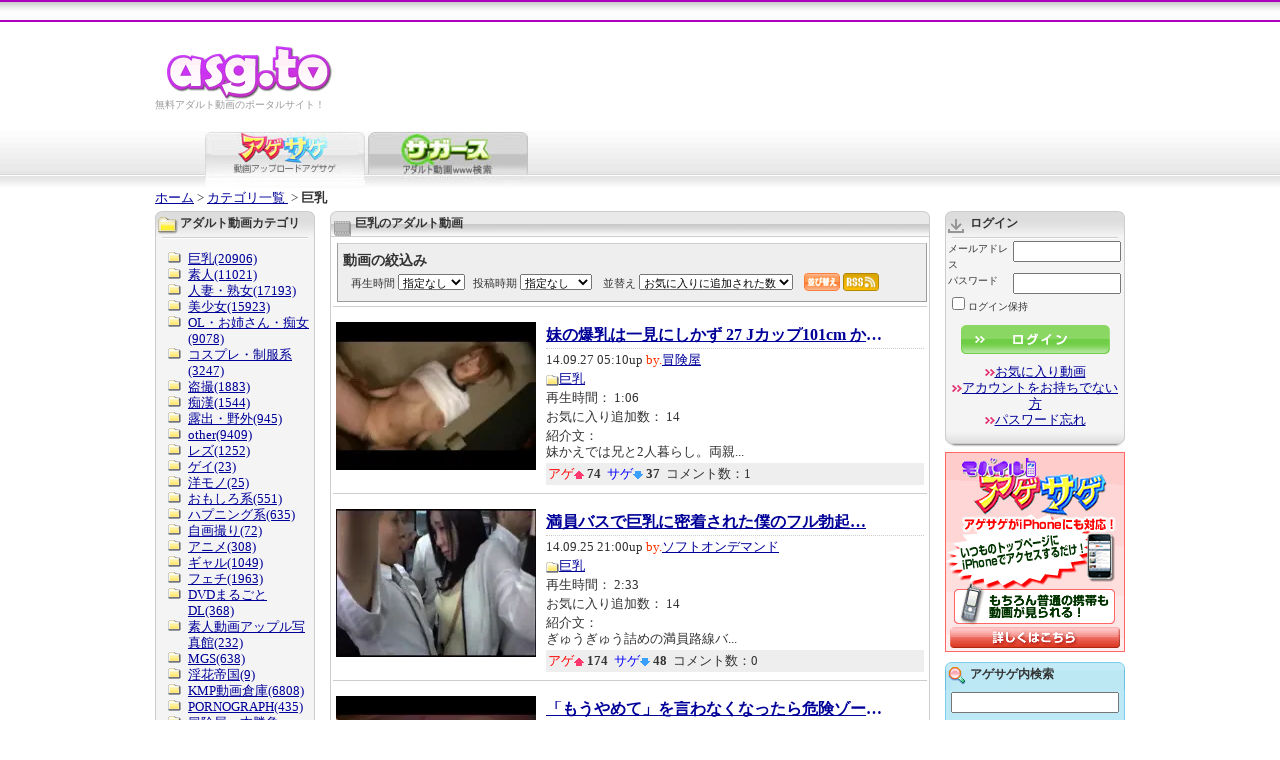

--- FILE ---
content_type: text/html; charset=UTF-8
request_url: https://asg.to/categoryPage.html?ccd=kyonyu&sort=favorites&page=32
body_size: 17268
content:
<!DOCTYPE html PUBLIC "-//W3C//DTD XHTML 1.0 Transitional//EN" "http://www.w3.org/TR/xhtml1/DTD/xhtml1-transitional.dtd">
<html xmlns="http://www.w3.org/1999/xhtml">
<head>
<meta http-equiv="Content-Type" content="text/html; charset=UTF-8" />
<title>巨乳のアダルト動画 裏アゲサゲ−無料エロ動画−</title>
<meta name="keywords" content="無料アダルト,アダルトサンプル動画,アダルトDVD,アダルトムービー,新着アダルト動画" />
<meta name="copyright" content="Copyright アダルト動画アゲサゲ[ASG.TO]" />
<meta name="abstract" content="アダルト動画を投稿して対決！アゲサゲは無料動画アップロード！"  />
<meta name="description" content="新着アダルト動画アダルト動画アゲサゲは無料動画アップロードです。" />
<link href="/css/common.css" rel="stylesheet" type="text/css" />
<link type="application/rss+xml" href="new_movie.rss" title="Recently Added Videos" rel="alternate"/>
        <script type="text/javascript" src="/js/jquery-1.7.min.js"></script>
    <script type="text/javascript" src="/js/jquery.popunder.min.js"></script>
    <script type="text/javascript" src="/js/jquery.cookie.js"></script>
<script type="text/javascript" src="/js/common.js"></script>
<script type="text/javascript" src="/js/info.js"></script>
<script type="text/javascript" src="/js/thumbchange.js"></script>
<script type="text/javascript" src="/scripts/common.js"></script>
<link rel="meta" href="https://asg.to/labels.rdf" type="application/rdf+xml" title="ICRA labels" />
<meta http-equiv="pics-Label" content='(pics-1.1 "http://www.icra.org/pics/vocabularyv03/" l gen true for "http://asg.to" r (n 2 s 3 v 3 l 3 oa 2 ob 2 oc 0 od 0 oe 0 of 0 og 0 oh 0 c 3) gen true for "https://www.asg.to/" r (n 2 s 3 v 3 l 3 oa 2 ob 2 oc 0 od 0 oe 0 of 0 og 0 oh 0 c 3))' />
<meta name="RATING" content="RTA-5042-1996-1400-1577-RTA" /></head>

<body onload="MM_preloadImages('/images/tab_vegaspia_on.jpg')">

<div id="layout">

	<div id="ad-over" style="display:none;"><script type="text/javascript">document.write(adBody[adRand][1]);</script></div>
	<div id="header">
        	<div align="center">
		<table width="865" height="20" border="0" cellpadding="0" cellspacing="0" bordercolor="#FFFFFF">
	  <tr>
		<td>&nbsp;</td>
	  </tr>
	</table>
	</div>
		
		<div id="logoarea">
			<div id="logo">
				<h1><a href="/" title="アダルトビデオ ASG.TO"><img src="/vegas/images/logo.gif" alt="アダルトビデオ ASG.TO" border="0" /></a></h1>
				<p>無料アダルト動画のポータルサイト！</p>
			</div>
			<div id="gnavi">
		
				</ul>
			</div>
			<br class="clear" />
		</div>
		
		<div id="tabarea">
			<map name="videophoto">
			<area href="http://pix.asg.to/" coords="80,42,156,57">
			<area href="https://asg.to/" coords="0,0,156,57">
			</map>
			<img src="/img/common/tab_magesage_on.jpg" alt="裏アゲサゲ" name="agesage" id="agesage" usemap="#videophoto" />
			<a href="/search"><img src="https://asg.to/img/tab_vegaspia_off_160.jpg" alt="サガース（アダルト動画WWW検索）" name="vegaspia" border="0" id="vegaspia" onmouseover="MM_swapImage('vegaspia','','https://asg.to/img/tab_vegaspia_on_160.jpg',1)" onmouseout="MM_swapImgRestore()" /></a>
		<!-- remove it in english page - start -->
		<!-- remove it in english page - end -->
		</div>
	</div>
    <div id="main"><!-- メインエリア -->
        <div id="pan"><a href="/">ホーム</a>&nbsp;&gt;&nbsp;<a href="/category" title="カテゴリ一覧">カテゴリ一覧
</a>&nbsp;&gt;&nbsp;<strong>巨乳</strong></div>

        <div id="wrap"><!-- 左＋真ん中開始 -->

        <div id="centerarea"><!-- 真ん中開始 -->

            <div class="box600 film">
                <div class="tit600">
                    <h2>巨乳のアダルト動画</h2>
                                    </div>
                <div class="boxbody-white" id="list">
		            <form method="get" action="/categoryPage.html?ccd=kyonyu&sort=favorites&page=32">
    <div class="sortFilter" id="sortFilters">

    <p class="header">動画の絞込み</p>

    <input type="hidden" id="target-url-2" class="target-url" value="https://asg.to/new_movie.rss?"/>
    <input type="hidden" name="ccd" value="kyonyu"/>
    <script>
        
        (function() {
            var node = {
            
                'value': 'kyonyu', 'text': '巨乳'
            
            };

        sortFilter.changeRSSParam('ccd', node);
        })();
        
    </script>


<label for="minimum-length-1">再生時間</label>
<select id="minimum-length-1"  class="minimum-length"  name="minimumLength">
    <option value="">指定なし</option>
    <option value="5">5分以上</option>
    <option value="10">10分以上</option>
    <option value="20">20分以上</option>
    <option value="30">30分以上</option>
    <option value="60">60分以上</option>
</select><label for="movie-age-1">投稿時期</label>
<select id="movie-age-1"  class="movie-age"  name="age">
    <option value="">指定なし</option>
    <option value="today">1日以内</option>
    <option value="week">1週間以内</option>
    <option value="month">1ヶ月以内</option>
    <option value="halfyear">半年以内</option>
    <option value="year">1年以内</option>
    <option value="2year">2年以内</option>
    <option value="3year">3年以内</option>
    <option value="5year">5年以内</option>
</select>
    <label for="sort-1">並替え</label>
    <select name="sort" class="sort" id="sort-1">
                    <option value="posted_on" >新着順</option>
                    <option value="votes" >アゲが多い順</option>
                    <option value="votes_negative" >サゲが多い順</option>
                    <option value="comment_count" >コメントが多い順</option>
                    <option value="favorites" selected='selected'>お気に入りに追加された数</option>
                    <option value="movie_view" >再生回数順</option>
                    <option value="votes_ratio" >アゲ率順</option>
            </select>
    <script>
        
            (function() {
                var sort = $('.sort');

                sort.on('change', function () {
                    sortFilter.changeRSSParam('sort', this.options[this.selectedIndex]);
                    sortFilter.hidePopUp();
                });

                sort.trigger('change');
            })();
        
    </script>

    <a class="submit" href="#" onclick="this.parentNode.parentNode.submit(); return false;"></a>
            <a class="rssMenu" href="#" onclick="sortFilter.showPopUp(); return false;"></a>
    
    <div class="rssPopUp" id="rssPopUp">
    <div class="borderElement"></div>
    <a href="#" id="rssLink" class="button" target="_blank" onclick="sortFilter.hidePopUp();"></a>
    <div class="filters">
        <span class="filtersHead">現在の条件：</span><span id="filtersText"></span>
    </div>
    <a href="#" class="close" onclick="sortFilter.hidePopUp(); return false;"></a>
    <script>
    
    (function(global, factory) {
        factory(global, global.jQuery, global.sortFilter)
    }(this, function (w, $, sortFilter) {
        'use-strict';

        var handleOnDocumentReady = function () {

            var handleFilterOnChange = function (filterName) {
                return function () {
                    sortFilter.changeRSSParam(filterName, this.options[this.selectedIndex]);
                    sortFilter.showPopUp();
                    sortFilter.hidePopUp();
                };
            };

            var minimumLength = $('.minimum-length'),
                movieAge = $('.movie-age'),
                sort = $('.sort'),
                searchCategory = $('#search-category'),
                query = $('#query-box');

            minimumLength.on('change', handleFilterOnChange('minimumLength'));
            movieAge.on('change', handleFilterOnChange('age'));
            searchCategory.on('change', handleFilterOnChange('searchCategory'));
            sort.on('change', handleFilterOnChange('sort'));


            query.on('keyup', function () {
                sortFilter.changeRSSParam('q', {value: encodeURIComponent(query.val())});
                sortFilter.refreshRSSLink();
            });


            minimumLength.trigger('change');
            movieAge.trigger('change');
            sort.trigger('change');
            searchCategory.trigger('change');
            query.trigger('keyup');
        };

        $(handleOnDocumentReady);
    }));
    
</script></div>


</div></form>                    <!-- NOT FOR ENGLISH -->
                                        <!-- listing1 -->
                    
                    <!-- listing1end -->
                                        <!-- END NOT FOR ENGLISH -->
                    <script>var thumbsArray = new Array();var statusArray       = new Array();var preloadArray = new Array();</script>

                <!-- ループ開始 -->
                                <script language="JavaScript">var statusArray = new Array();var preloadArray = new Array();</script>
                <div>
                    <script language="JavaScript">thumbsArray[292401] = new Array();
                                                    thumbsArray[292401][0] = 'https://cdnmedia.asg.to/t/1304711255_435759_298657.flv.mp4/200x148/0';
                                                    thumbsArray[292401][1] = 'https://cdnmedia.asg.to/t/1304711255_435759_298657.flv.mp4/200x148/1';
                                                    thumbsArray[292401][2] = 'https://cdnmedia.asg.to/t/1304711255_435759_298657.flv.mp4/200x148/2';
                                                    thumbsArray[292401][3] = 'https://cdnmedia.asg.to/t/1304711255_435759_298657.flv.mp4/200x148/3';
                                                    thumbsArray[292401][4] = 'https://cdnmedia.asg.to/t/1304711255_435759_298657.flv.mp4/200x148/4';
                                                    thumbsArray[292401][5] = 'https://cdnmedia.asg.to/t/1304711255_435759_298657.flv.mp4/200x148/5';
                                                    thumbsArray[292401][6] = 'https://cdnmedia.asg.to/t/1304711255_435759_298657.flv.mp4/200x148/6';
                                                    thumbsArray[292401][7] = 'https://cdnmedia.asg.to/t/1304711255_435759_298657.flv.mp4/200x148/7';
                                                    thumbsArray[292401][8] = 'https://cdnmedia.asg.to/t/1304711255_435759_298657.flv.mp4/200x148/8';
                                                    thumbsArray[292401][9] = 'https://cdnmedia.asg.to/t/1304711255_435759_298657.flv.mp4/200x148/9';
                                                    thumbsArray[292401][10] = 'https://cdnmedia.asg.to/t/1304711255_435759_298657.flv.mp4/200x148/10';
                                                    thumbsArray[292401][11] = 'https://cdnmedia.asg.to/t/1304711255_435759_298657.flv.mp4/200x148/11';
                                                    thumbsArray[292401][12] = 'https://cdnmedia.asg.to/t/1304711255_435759_298657.flv.mp4/200x148/12';
                                                    thumbsArray[292401][13] = 'https://cdnmedia.asg.to/t/1304711255_435759_298657.flv.mp4/200x148/13';
                                                    thumbsArray[292401][14] = 'https://cdnmedia.asg.to/t/1304711255_435759_298657.flv.mp4/200x148/14';
                                                    thumbsArray[292401][15] = 'https://cdnmedia.asg.to/t/1304711255_435759_298657.flv.mp4/200x148/15';
                                                    thumbsArray[292401][16] = 'https://cdnmedia.asg.to/t/1304711255_435759_298657.flv.mp4/200x148/16';
                                                    thumbsArray[292401][17] = 'https://cdnmedia.asg.to/t/1304711255_435759_298657.flv.mp4/200x148/17';
                                                    thumbsArray[292401][18] = 'https://cdnmedia.asg.to/t/1304711255_435759_298657.flv.mp4/200x148/18';
                                                    thumbsArray[292401][19] = 'https://cdnmedia.asg.to/t/1304711255_435759_298657.flv.mp4/200x148/19';
                                                    thumbsArray[292401][20] = 'https://cdnmedia.asg.to/t/1304711255_435759_298657.flv.mp4/200x148/20';
                                                    thumbsArray[292401][21] = 'https://cdnmedia.asg.to/t/1304711255_435759_298657.flv.mp4/200x148/21';
                                                    thumbsArray[292401][22] = 'https://cdnmedia.asg.to/t/1304711255_435759_298657.flv.mp4/200x148/22';
                                                    thumbsArray[292401][23] = 'https://cdnmedia.asg.to/t/1304711255_435759_298657.flv.mp4/200x148/23';
                                                    thumbsArray[292401][24] = 'https://cdnmedia.asg.to/t/1304711255_435759_298657.flv.mp4/200x148/24';
                                                    thumbsArray[292401][25] = 'https://cdnmedia.asg.to/t/1304711255_435759_298657.flv.mp4/200x148/25';
                                            </script>
                    <div style="padding: 0; border: none">
                        <a href="/contentsPage.html?mcd=1vtBYWMSgCjQ4j1K" onmouseover="startPreview(292401)" onmouseout="stopPreview(292401)">
                            <img class="shift-left" src="https://cdnmedia.asg.to/t/1304711255_435759_298657.flv.mp4/200x148/12" id="img_src_292401" alt="妹の爆乳は一見にしかず 27 Jカップ101cm かえで(2)" width="200" height="148" />
                        </a>
                    </div>
                    <div style="padding: 0; border: none">
                        <h3><a href="/contentsPage.html?mcd=1vtBYWMSgCjQ4j1K" title="妹の爆乳は一見にしかず 27 Jカップ101cm かえで(2)">妹の爆乳は一見にしかず 27 Jカップ101cm かえ...</a></h3>
                        <div class="list-info">
                                                <p>14.09.27 05:10up <span class="orange">by.</span><a href="/memberPage.html?mcd=oQmu9LwvUSUxkGG3Tco7">冒険屋</a></p>
                        <p><img src="/images/icon_folder_s.gif" alt="カテゴリ" width="13" height="11" align="absmiddle" /><a href="/categoryPage.html?ccd=kyonyu">巨乳</a></p>
                        <p>再生時間： 1:06</p>
                        <p>お気に入り追加数： 14</p>
                        <p>
                        紹介文：<br />
                        妹かえでは兄と2人暮らし。両親...</p>
                        <p class="list-status">
                        <span class="red">アゲ</span><img src="/images/icon_age.gif" alt="↑" width="10" height="8" align="absmiddle" />&nbsp;<b>74</b>&nbsp;
                        <span class="green">サゲ</span><img src="/images/icon_sage.gif" alt="↓" width="10" height="8" align="absmiddle" />&nbsp;<b>37</b>&nbsp;
                        コメント数：1
                        </p>
                        </div>
                    </div>
                    <br clear="all" />
                </div>

                                <script language="JavaScript">var statusArray = new Array();var preloadArray = new Array();</script>
                <div>
                    <script language="JavaScript">thumbsArray[379143] = new Array();
                                                    thumbsArray[379143][0] = 'https://cdnmedia.asg.to/t/1411474146_162967_543368.flv.mp4/200x148/0';
                                                    thumbsArray[379143][1] = 'https://cdnmedia.asg.to/t/1411474146_162967_543368.flv.mp4/200x148/1';
                                                    thumbsArray[379143][2] = 'https://cdnmedia.asg.to/t/1411474146_162967_543368.flv.mp4/200x148/2';
                                                    thumbsArray[379143][3] = 'https://cdnmedia.asg.to/t/1411474146_162967_543368.flv.mp4/200x148/3';
                                                    thumbsArray[379143][4] = 'https://cdnmedia.asg.to/t/1411474146_162967_543368.flv.mp4/200x148/4';
                                                    thumbsArray[379143][5] = 'https://cdnmedia.asg.to/t/1411474146_162967_543368.flv.mp4/200x148/5';
                                                    thumbsArray[379143][6] = 'https://cdnmedia.asg.to/t/1411474146_162967_543368.flv.mp4/200x148/6';
                                                    thumbsArray[379143][7] = 'https://cdnmedia.asg.to/t/1411474146_162967_543368.flv.mp4/200x148/7';
                                                    thumbsArray[379143][8] = 'https://cdnmedia.asg.to/t/1411474146_162967_543368.flv.mp4/200x148/8';
                                                    thumbsArray[379143][9] = 'https://cdnmedia.asg.to/t/1411474146_162967_543368.flv.mp4/200x148/9';
                                                    thumbsArray[379143][10] = 'https://cdnmedia.asg.to/t/1411474146_162967_543368.flv.mp4/200x148/10';
                                                    thumbsArray[379143][11] = 'https://cdnmedia.asg.to/t/1411474146_162967_543368.flv.mp4/200x148/11';
                                                    thumbsArray[379143][12] = 'https://cdnmedia.asg.to/t/1411474146_162967_543368.flv.mp4/200x148/12';
                                                    thumbsArray[379143][13] = 'https://cdnmedia.asg.to/t/1411474146_162967_543368.flv.mp4/200x148/13';
                                                    thumbsArray[379143][14] = 'https://cdnmedia.asg.to/t/1411474146_162967_543368.flv.mp4/200x148/14';
                                                    thumbsArray[379143][15] = 'https://cdnmedia.asg.to/t/1411474146_162967_543368.flv.mp4/200x148/15';
                                                    thumbsArray[379143][16] = 'https://cdnmedia.asg.to/t/1411474146_162967_543368.flv.mp4/200x148/16';
                                                    thumbsArray[379143][17] = 'https://cdnmedia.asg.to/t/1411474146_162967_543368.flv.mp4/200x148/17';
                                                    thumbsArray[379143][18] = 'https://cdnmedia.asg.to/t/1411474146_162967_543368.flv.mp4/200x148/18';
                                                    thumbsArray[379143][19] = 'https://cdnmedia.asg.to/t/1411474146_162967_543368.flv.mp4/200x148/19';
                                                    thumbsArray[379143][20] = 'https://cdnmedia.asg.to/t/1411474146_162967_543368.flv.mp4/200x148/20';
                                                    thumbsArray[379143][21] = 'https://cdnmedia.asg.to/t/1411474146_162967_543368.flv.mp4/200x148/21';
                                                    thumbsArray[379143][22] = 'https://cdnmedia.asg.to/t/1411474146_162967_543368.flv.mp4/200x148/22';
                                                    thumbsArray[379143][23] = 'https://cdnmedia.asg.to/t/1411474146_162967_543368.flv.mp4/200x148/23';
                                                    thumbsArray[379143][24] = 'https://cdnmedia.asg.to/t/1411474146_162967_543368.flv.mp4/200x148/24';
                                                    thumbsArray[379143][25] = 'https://cdnmedia.asg.to/t/1411474146_162967_543368.flv.mp4/200x148/25';
                                            </script>
                    <div style="padding: 0; border: none">
                        <a href="/contentsPage.html?mcd=8yoDYfnnIiRgOKQm" onmouseover="startPreview(379143)" onmouseout="stopPreview(379143)">
                            <img class="shift-left" src="https://cdnmedia.asg.to/t/1411474146_162967_543368.flv.mp4/200x148/12" id="img_src_379143" alt="満員バスで巨乳に密着された僕のフル勃起…" width="200" height="148" />
                        </a>
                    </div>
                    <div style="padding: 0; border: none">
                        <h3><a href="/contentsPage.html?mcd=8yoDYfnnIiRgOKQm" title="満員バスで巨乳に密着された僕のフル勃起…">満員バスで巨乳に密着された僕のフル勃起…</a></h3>
                        <div class="list-info">
                                                <p>14.09.25 21:00up <span class="orange">by.</span><a href="/memberPage.html?mcd=XS9MmFx3xDtRR6dNftgk">ソフトオンデマンド</a></p>
                        <p><img src="/images/icon_folder_s.gif" alt="カテゴリ" width="13" height="11" align="absmiddle" /><a href="/categoryPage.html?ccd=kyonyu">巨乳</a></p>
                        <p>再生時間： 2:33</p>
                        <p>お気に入り追加数： 14</p>
                        <p>
                        紹介文：<br />
                        ぎゅうぎゅう詰めの満員路線バ...</p>
                        <p class="list-status">
                        <span class="red">アゲ</span><img src="/images/icon_age.gif" alt="↑" width="10" height="8" align="absmiddle" />&nbsp;<b>174</b>&nbsp;
                        <span class="green">サゲ</span><img src="/images/icon_sage.gif" alt="↓" width="10" height="8" align="absmiddle" />&nbsp;<b>48</b>&nbsp;
                        コメント数：0
                        </p>
                        </div>
                    </div>
                    <br clear="all" />
                </div>

                                <script language="JavaScript">var statusArray = new Array();var preloadArray = new Array();</script>
                <div>
                    <script language="JavaScript">thumbsArray[322241] = new Array();
                                                    thumbsArray[322241][0] = 'https://cdnmedia.asg.to/t/1338491348_292264_328099.flv.mp4/200x148/0';
                                                    thumbsArray[322241][1] = 'https://cdnmedia.asg.to/t/1338491348_292264_328099.flv.mp4/200x148/1';
                                                    thumbsArray[322241][2] = 'https://cdnmedia.asg.to/t/1338491348_292264_328099.flv.mp4/200x148/2';
                                                    thumbsArray[322241][3] = 'https://cdnmedia.asg.to/t/1338491348_292264_328099.flv.mp4/200x148/3';
                                                    thumbsArray[322241][4] = 'https://cdnmedia.asg.to/t/1338491348_292264_328099.flv.mp4/200x148/4';
                                                    thumbsArray[322241][5] = 'https://cdnmedia.asg.to/t/1338491348_292264_328099.flv.mp4/200x148/5';
                                                    thumbsArray[322241][6] = 'https://cdnmedia.asg.to/t/1338491348_292264_328099.flv.mp4/200x148/6';
                                                    thumbsArray[322241][7] = 'https://cdnmedia.asg.to/t/1338491348_292264_328099.flv.mp4/200x148/7';
                                                    thumbsArray[322241][8] = 'https://cdnmedia.asg.to/t/1338491348_292264_328099.flv.mp4/200x148/8';
                                                    thumbsArray[322241][9] = 'https://cdnmedia.asg.to/t/1338491348_292264_328099.flv.mp4/200x148/9';
                                                    thumbsArray[322241][10] = 'https://cdnmedia.asg.to/t/1338491348_292264_328099.flv.mp4/200x148/10';
                                                    thumbsArray[322241][11] = 'https://cdnmedia.asg.to/t/1338491348_292264_328099.flv.mp4/200x148/11';
                                                    thumbsArray[322241][12] = 'https://cdnmedia.asg.to/t/1338491348_292264_328099.flv.mp4/200x148/12';
                                                    thumbsArray[322241][13] = 'https://cdnmedia.asg.to/t/1338491348_292264_328099.flv.mp4/200x148/13';
                                                    thumbsArray[322241][14] = 'https://cdnmedia.asg.to/t/1338491348_292264_328099.flv.mp4/200x148/14';
                                                    thumbsArray[322241][15] = 'https://cdnmedia.asg.to/t/1338491348_292264_328099.flv.mp4/200x148/15';
                                                    thumbsArray[322241][16] = 'https://cdnmedia.asg.to/t/1338491348_292264_328099.flv.mp4/200x148/16';
                                                    thumbsArray[322241][17] = 'https://cdnmedia.asg.to/t/1338491348_292264_328099.flv.mp4/200x148/17';
                                                    thumbsArray[322241][18] = 'https://cdnmedia.asg.to/t/1338491348_292264_328099.flv.mp4/200x148/18';
                                                    thumbsArray[322241][19] = 'https://cdnmedia.asg.to/t/1338491348_292264_328099.flv.mp4/200x148/19';
                                                    thumbsArray[322241][20] = 'https://cdnmedia.asg.to/t/1338491348_292264_328099.flv.mp4/200x148/20';
                                                    thumbsArray[322241][21] = 'https://cdnmedia.asg.to/t/1338491348_292264_328099.flv.mp4/200x148/21';
                                                    thumbsArray[322241][22] = 'https://cdnmedia.asg.to/t/1338491348_292264_328099.flv.mp4/200x148/22';
                                                    thumbsArray[322241][23] = 'https://cdnmedia.asg.to/t/1338491348_292264_328099.flv.mp4/200x148/23';
                                                    thumbsArray[322241][24] = 'https://cdnmedia.asg.to/t/1338491348_292264_328099.flv.mp4/200x148/24';
                                                    thumbsArray[322241][25] = 'https://cdnmedia.asg.to/t/1338491348_292264_328099.flv.mp4/200x148/25';
                                            </script>
                    <div style="padding: 0; border: none">
                        <a href="/contentsPage.html?mcd=H1oThWa77zogrAc0" onmouseover="startPreview(322241)" onmouseout="stopPreview(322241)">
                            <img class="shift-left" src="https://cdnmedia.asg.to/t/1338491348_292264_328099.flv.mp4/200x148/12" id="img_src_322241" alt="「もうやめて」を言わなくなったら危険ゾーン突入！全身が敏感すぎる女の子をイカセ続けたらどうなってしまうのか！？(2)" width="200" height="148" />
                        </a>
                    </div>
                    <div style="padding: 0; border: none">
                        <h3><a href="/contentsPage.html?mcd=H1oThWa77zogrAc0" title="「もうやめて」を言わなくなったら危険ゾーン突入！全身が敏感すぎる女の子をイカセ続けたらどうなってしまうのか！？(2)">「もうやめて」を言わなくなったら危険ゾーン...</a></h3>
                        <div class="list-info">
                                                <p>14.09.23 05:10up <span class="orange">by.</span><a href="/memberPage.html?mcd=oQmu9LwvUSUxkGG3Tco7">冒険屋</a></p>
                        <p><img src="/images/icon_folder_s.gif" alt="カテゴリ" width="13" height="11" align="absmiddle" /><a href="/categoryPage.html?ccd=kyonyu">巨乳</a></p>
                        <p>再生時間： 1:03</p>
                        <p>お気に入り追加数： 14</p>
                        <p>
                        紹介文：<br />
                        全身性感帯の女をイカせ続けた...</p>
                        <p class="list-status">
                        <span class="red">アゲ</span><img src="/images/icon_age.gif" alt="↑" width="10" height="8" align="absmiddle" />&nbsp;<b>126</b>&nbsp;
                        <span class="green">サゲ</span><img src="/images/icon_sage.gif" alt="↓" width="10" height="8" align="absmiddle" />&nbsp;<b>74</b>&nbsp;
                        コメント数：2
                        </p>
                        </div>
                    </div>
                    <br clear="all" />
                </div>

                                <script language="JavaScript">var statusArray = new Array();var preloadArray = new Array();</script>
                <div>
                    <script language="JavaScript">thumbsArray[312140] = new Array();
                                                    thumbsArray[312140][0] = 'https://cdnmedia.asg.to/t/1325360913_532546_318105.flv.mp4/200x148/0';
                                                    thumbsArray[312140][1] = 'https://cdnmedia.asg.to/t/1325360913_532546_318105.flv.mp4/200x148/1';
                                                    thumbsArray[312140][2] = 'https://cdnmedia.asg.to/t/1325360913_532546_318105.flv.mp4/200x148/2';
                                                    thumbsArray[312140][3] = 'https://cdnmedia.asg.to/t/1325360913_532546_318105.flv.mp4/200x148/3';
                                                    thumbsArray[312140][4] = 'https://cdnmedia.asg.to/t/1325360913_532546_318105.flv.mp4/200x148/4';
                                                    thumbsArray[312140][5] = 'https://cdnmedia.asg.to/t/1325360913_532546_318105.flv.mp4/200x148/5';
                                                    thumbsArray[312140][6] = 'https://cdnmedia.asg.to/t/1325360913_532546_318105.flv.mp4/200x148/6';
                                                    thumbsArray[312140][7] = 'https://cdnmedia.asg.to/t/1325360913_532546_318105.flv.mp4/200x148/7';
                                                    thumbsArray[312140][8] = 'https://cdnmedia.asg.to/t/1325360913_532546_318105.flv.mp4/200x148/8';
                                                    thumbsArray[312140][9] = 'https://cdnmedia.asg.to/t/1325360913_532546_318105.flv.mp4/200x148/9';
                                                    thumbsArray[312140][10] = 'https://cdnmedia.asg.to/t/1325360913_532546_318105.flv.mp4/200x148/10';
                                                    thumbsArray[312140][11] = 'https://cdnmedia.asg.to/t/1325360913_532546_318105.flv.mp4/200x148/11';
                                                    thumbsArray[312140][12] = 'https://cdnmedia.asg.to/t/1325360913_532546_318105.flv.mp4/200x148/12';
                                                    thumbsArray[312140][13] = 'https://cdnmedia.asg.to/t/1325360913_532546_318105.flv.mp4/200x148/13';
                                                    thumbsArray[312140][14] = 'https://cdnmedia.asg.to/t/1325360913_532546_318105.flv.mp4/200x148/14';
                                                    thumbsArray[312140][15] = 'https://cdnmedia.asg.to/t/1325360913_532546_318105.flv.mp4/200x148/15';
                                                    thumbsArray[312140][16] = 'https://cdnmedia.asg.to/t/1325360913_532546_318105.flv.mp4/200x148/16';
                                                    thumbsArray[312140][17] = 'https://cdnmedia.asg.to/t/1325360913_532546_318105.flv.mp4/200x148/17';
                                                    thumbsArray[312140][18] = 'https://cdnmedia.asg.to/t/1325360913_532546_318105.flv.mp4/200x148/18';
                                                    thumbsArray[312140][19] = 'https://cdnmedia.asg.to/t/1325360913_532546_318105.flv.mp4/200x148/19';
                                                    thumbsArray[312140][20] = 'https://cdnmedia.asg.to/t/1325360913_532546_318105.flv.mp4/200x148/20';
                                                    thumbsArray[312140][21] = 'https://cdnmedia.asg.to/t/1325360913_532546_318105.flv.mp4/200x148/21';
                                                    thumbsArray[312140][22] = 'https://cdnmedia.asg.to/t/1325360913_532546_318105.flv.mp4/200x148/22';
                                                    thumbsArray[312140][23] = 'https://cdnmedia.asg.to/t/1325360913_532546_318105.flv.mp4/200x148/23';
                                                    thumbsArray[312140][24] = 'https://cdnmedia.asg.to/t/1325360913_532546_318105.flv.mp4/200x148/24';
                                                    thumbsArray[312140][25] = 'https://cdnmedia.asg.to/t/1325360913_532546_318105.flv.mp4/200x148/25';
                                            </script>
                    <div style="padding: 0; border: none">
                        <a href="/contentsPage.html?mcd=R9SRkGedJJSeEOf2" onmouseover="startPreview(312140)" onmouseout="stopPreview(312140)">
                            <img class="shift-left" src="https://cdnmedia.asg.to/t/1325360913_532546_318105.flv.mp4/200x148/12" id="img_src_312140" alt="やり部屋　ことね（21歳）大学3年生(2)" width="200" height="148" />
                        </a>
                    </div>
                    <div style="padding: 0; border: none">
                        <h3><a href="/contentsPage.html?mcd=R9SRkGedJJSeEOf2" title="やり部屋　ことね（21歳）大学3年生(2)">やり部屋　ことね（21歳）大学3年生(2)</a></h3>
                        <div class="list-info">
                                                <p>14.09.17 05:10up <span class="orange">by.</span><a href="/memberPage.html?mcd=oQmu9LwvUSUxkGG3Tco7">冒険屋</a></p>
                        <p><img src="/images/icon_folder_s.gif" alt="カテゴリ" width="13" height="11" align="absmiddle" /><a href="/categoryPage.html?ccd=kyonyu">巨乳</a></p>
                        <p>再生時間： 1:04</p>
                        <p>お気に入り追加数： 14</p>
                        <p>
                        紹介文：<br />
                        初めて彼氏の家に遊びに来た彼...</p>
                        <p class="list-status">
                        <span class="red">アゲ</span><img src="/images/icon_age.gif" alt="↑" width="10" height="8" align="absmiddle" />&nbsp;<b>181</b>&nbsp;
                        <span class="green">サゲ</span><img src="/images/icon_sage.gif" alt="↓" width="10" height="8" align="absmiddle" />&nbsp;<b>62</b>&nbsp;
                        コメント数：0
                        </p>
                        </div>
                    </div>
                    <br clear="all" />
                </div>

                                <script language="JavaScript">var statusArray = new Array();var preloadArray = new Array();</script>
                <div>
                    <script language="JavaScript">thumbsArray[295478] = new Array();
                                                    thumbsArray[295478][0] = 'https://cdnmedia.asg.to/t/1308078620_668823_300844.flv.mp4/200x148/0';
                                                    thumbsArray[295478][1] = 'https://cdnmedia.asg.to/t/1308078620_668823_300844.flv.mp4/200x148/1';
                                                    thumbsArray[295478][2] = 'https://cdnmedia.asg.to/t/1308078620_668823_300844.flv.mp4/200x148/2';
                                                    thumbsArray[295478][3] = 'https://cdnmedia.asg.to/t/1308078620_668823_300844.flv.mp4/200x148/3';
                                                    thumbsArray[295478][4] = 'https://cdnmedia.asg.to/t/1308078620_668823_300844.flv.mp4/200x148/4';
                                                    thumbsArray[295478][5] = 'https://cdnmedia.asg.to/t/1308078620_668823_300844.flv.mp4/200x148/5';
                                                    thumbsArray[295478][6] = 'https://cdnmedia.asg.to/t/1308078620_668823_300844.flv.mp4/200x148/6';
                                                    thumbsArray[295478][7] = 'https://cdnmedia.asg.to/t/1308078620_668823_300844.flv.mp4/200x148/7';
                                                    thumbsArray[295478][8] = 'https://cdnmedia.asg.to/t/1308078620_668823_300844.flv.mp4/200x148/8';
                                                    thumbsArray[295478][9] = 'https://cdnmedia.asg.to/t/1308078620_668823_300844.flv.mp4/200x148/9';
                                                    thumbsArray[295478][10] = 'https://cdnmedia.asg.to/t/1308078620_668823_300844.flv.mp4/200x148/10';
                                                    thumbsArray[295478][11] = 'https://cdnmedia.asg.to/t/1308078620_668823_300844.flv.mp4/200x148/11';
                                                    thumbsArray[295478][12] = 'https://cdnmedia.asg.to/t/1308078620_668823_300844.flv.mp4/200x148/12';
                                                    thumbsArray[295478][13] = 'https://cdnmedia.asg.to/t/1308078620_668823_300844.flv.mp4/200x148/13';
                                                    thumbsArray[295478][14] = 'https://cdnmedia.asg.to/t/1308078620_668823_300844.flv.mp4/200x148/14';
                                                    thumbsArray[295478][15] = 'https://cdnmedia.asg.to/t/1308078620_668823_300844.flv.mp4/200x148/15';
                                                    thumbsArray[295478][16] = 'https://cdnmedia.asg.to/t/1308078620_668823_300844.flv.mp4/200x148/16';
                                                    thumbsArray[295478][17] = 'https://cdnmedia.asg.to/t/1308078620_668823_300844.flv.mp4/200x148/17';
                                                    thumbsArray[295478][18] = 'https://cdnmedia.asg.to/t/1308078620_668823_300844.flv.mp4/200x148/18';
                                                    thumbsArray[295478][19] = 'https://cdnmedia.asg.to/t/1308078620_668823_300844.flv.mp4/200x148/19';
                                                    thumbsArray[295478][20] = 'https://cdnmedia.asg.to/t/1308078620_668823_300844.flv.mp4/200x148/20';
                                                    thumbsArray[295478][21] = 'https://cdnmedia.asg.to/t/1308078620_668823_300844.flv.mp4/200x148/21';
                                                    thumbsArray[295478][22] = 'https://cdnmedia.asg.to/t/1308078620_668823_300844.flv.mp4/200x148/22';
                                                    thumbsArray[295478][23] = 'https://cdnmedia.asg.to/t/1308078620_668823_300844.flv.mp4/200x148/23';
                                                    thumbsArray[295478][24] = 'https://cdnmedia.asg.to/t/1308078620_668823_300844.flv.mp4/200x148/24';
                                                    thumbsArray[295478][25] = 'https://cdnmedia.asg.to/t/1308078620_668823_300844.flv.mp4/200x148/25';
                                            </script>
                    <div style="padding: 0; border: none">
                        <a href="/contentsPage.html?mcd=qIrWRUzReoRF8ipP" onmouseover="startPreview(295478)" onmouseout="stopPreview(295478)">
                            <img class="shift-left" src="https://cdnmedia.asg.to/t/1308078620_668823_300844.flv.mp4/200x148/12" id="img_src_295478" alt="エロ下着姿でダイエット中の巨乳義母に中出ししちゃいました！11 鈴香音色24歳　鈴香音色(2)" width="200" height="148" />
                        </a>
                    </div>
                    <div style="padding: 0; border: none">
                        <h3><a href="/contentsPage.html?mcd=qIrWRUzReoRF8ipP" title="エロ下着姿でダイエット中の巨乳義母に中出ししちゃいました！11 鈴香音色24歳　鈴香音色(2)">エロ下着姿でダイエット中の巨乳義母に中出し...</a></h3>
                        <div class="list-info">
                                                <p>14.09.15 05:10up <span class="orange">by.</span><a href="/memberPage.html?mcd=oQmu9LwvUSUxkGG3Tco7">冒険屋</a></p>
                        <p><img src="/images/icon_folder_s.gif" alt="カテゴリ" width="13" height="11" align="absmiddle" /><a href="/categoryPage.html?ccd=kyonyu">巨乳</a></p>
                        <p>再生時間： 1:04</p>
                        <p>お気に入り追加数： 14</p>
                        <p>
                        紹介文：<br />
                        年の離れた夫と結婚した音色は...</p>
                        <p class="list-status">
                        <span class="red">アゲ</span><img src="/images/icon_age.gif" alt="↑" width="10" height="8" align="absmiddle" />&nbsp;<b>92</b>&nbsp;
                        <span class="green">サゲ</span><img src="/images/icon_sage.gif" alt="↓" width="10" height="8" align="absmiddle" />&nbsp;<b>27</b>&nbsp;
                        コメント数：1
                        </p>
                        </div>
                    </div>
                    <br clear="all" />
                </div>

                                <script language="JavaScript">var statusArray = new Array();var preloadArray = new Array();</script>
                <div>
                    <script language="JavaScript">thumbsArray[324781] = new Array();
                                                    thumbsArray[324781][0] = 'https://cdnmedia.asg.to/t/1342034824_278629_332283.flv.mp4/200x148/0';
                                                    thumbsArray[324781][1] = 'https://cdnmedia.asg.to/t/1342034824_278629_332283.flv.mp4/200x148/1';
                                                    thumbsArray[324781][2] = 'https://cdnmedia.asg.to/t/1342034824_278629_332283.flv.mp4/200x148/2';
                                                    thumbsArray[324781][3] = 'https://cdnmedia.asg.to/t/1342034824_278629_332283.flv.mp4/200x148/3';
                                                    thumbsArray[324781][4] = 'https://cdnmedia.asg.to/t/1342034824_278629_332283.flv.mp4/200x148/4';
                                                    thumbsArray[324781][5] = 'https://cdnmedia.asg.to/t/1342034824_278629_332283.flv.mp4/200x148/5';
                                                    thumbsArray[324781][6] = 'https://cdnmedia.asg.to/t/1342034824_278629_332283.flv.mp4/200x148/6';
                                                    thumbsArray[324781][7] = 'https://cdnmedia.asg.to/t/1342034824_278629_332283.flv.mp4/200x148/7';
                                                    thumbsArray[324781][8] = 'https://cdnmedia.asg.to/t/1342034824_278629_332283.flv.mp4/200x148/8';
                                                    thumbsArray[324781][9] = 'https://cdnmedia.asg.to/t/1342034824_278629_332283.flv.mp4/200x148/9';
                                                    thumbsArray[324781][10] = 'https://cdnmedia.asg.to/t/1342034824_278629_332283.flv.mp4/200x148/10';
                                                    thumbsArray[324781][11] = 'https://cdnmedia.asg.to/t/1342034824_278629_332283.flv.mp4/200x148/11';
                                                    thumbsArray[324781][12] = 'https://cdnmedia.asg.to/t/1342034824_278629_332283.flv.mp4/200x148/12';
                                                    thumbsArray[324781][13] = 'https://cdnmedia.asg.to/t/1342034824_278629_332283.flv.mp4/200x148/13';
                                                    thumbsArray[324781][14] = 'https://cdnmedia.asg.to/t/1342034824_278629_332283.flv.mp4/200x148/14';
                                                    thumbsArray[324781][15] = 'https://cdnmedia.asg.to/t/1342034824_278629_332283.flv.mp4/200x148/15';
                                                    thumbsArray[324781][16] = 'https://cdnmedia.asg.to/t/1342034824_278629_332283.flv.mp4/200x148/16';
                                                    thumbsArray[324781][17] = 'https://cdnmedia.asg.to/t/1342034824_278629_332283.flv.mp4/200x148/17';
                                                    thumbsArray[324781][18] = 'https://cdnmedia.asg.to/t/1342034824_278629_332283.flv.mp4/200x148/18';
                                                    thumbsArray[324781][19] = 'https://cdnmedia.asg.to/t/1342034824_278629_332283.flv.mp4/200x148/19';
                                                    thumbsArray[324781][20] = 'https://cdnmedia.asg.to/t/1342034824_278629_332283.flv.mp4/200x148/20';
                                                    thumbsArray[324781][21] = 'https://cdnmedia.asg.to/t/1342034824_278629_332283.flv.mp4/200x148/21';
                                                    thumbsArray[324781][22] = 'https://cdnmedia.asg.to/t/1342034824_278629_332283.flv.mp4/200x148/22';
                                                    thumbsArray[324781][23] = 'https://cdnmedia.asg.to/t/1342034824_278629_332283.flv.mp4/200x148/23';
                                                    thumbsArray[324781][24] = 'https://cdnmedia.asg.to/t/1342034824_278629_332283.flv.mp4/200x148/24';
                                                    thumbsArray[324781][25] = 'https://cdnmedia.asg.to/t/1342034824_278629_332283.flv.mp4/200x148/25';
                                            </script>
                    <div style="padding: 0; border: none">
                        <a href="/contentsPage.html?mcd=Aj9UrDfv5L4yPxil" onmouseover="startPreview(324781)" onmouseout="stopPreview(324781)">
                            <img class="shift-left" src="https://cdnmedia.asg.to/t/1342034824_278629_332283.flv.mp4/200x148/12" id="img_src_324781" alt="恥ずかしいカラダ HYPER BODY　木下若菜(2)" width="200" height="148" />
                        </a>
                    </div>
                    <div style="padding: 0; border: none">
                        <h3><a href="/contentsPage.html?mcd=Aj9UrDfv5L4yPxil" title="恥ずかしいカラダ HYPER BODY　木下若菜(2)">恥ずかしいカラダ HYPER BODY　木下若菜(2)</a></h3>
                        <div class="list-info">
                                                <p>14.09.14 05:10up <span class="orange">by.</span><a href="/memberPage.html?mcd=oQmu9LwvUSUxkGG3Tco7">冒険屋</a></p>
                        <p><img src="/images/icon_folder_s.gif" alt="カテゴリ" width="13" height="11" align="absmiddle" /><a href="/categoryPage.html?ccd=kyonyu">巨乳</a></p>
                        <p>再生時間： 1:00</p>
                        <p>お気に入り追加数： 14</p>
                        <p>
                        紹介文：<br />
                        田舎育ちのエロギャル若菜さん...</p>
                        <p class="list-status">
                        <span class="red">アゲ</span><img src="/images/icon_age.gif" alt="↑" width="10" height="8" align="absmiddle" />&nbsp;<b>57</b>&nbsp;
                        <span class="green">サゲ</span><img src="/images/icon_sage.gif" alt="↓" width="10" height="8" align="absmiddle" />&nbsp;<b>11</b>&nbsp;
                        コメント数：1
                        </p>
                        </div>
                    </div>
                    <br clear="all" />
                </div>

                                <script language="JavaScript">var statusArray = new Array();var preloadArray = new Array();</script>
                <div>
                    <script language="JavaScript">thumbsArray[366393] = new Array();
                                                    thumbsArray[366393][0] = 'https://movie.asg.to/cdn/movie/thumb/FLV/asCTE2eD9QtL7l2E/200x148/0';
                                                    thumbsArray[366393][1] = 'https://movie.asg.to/cdn/movie/thumb/FLV/asCTE2eD9QtL7l2E/200x148/1';
                                                    thumbsArray[366393][2] = 'https://movie.asg.to/cdn/movie/thumb/FLV/asCTE2eD9QtL7l2E/200x148/2';
                                                    thumbsArray[366393][3] = 'https://movie.asg.to/cdn/movie/thumb/FLV/asCTE2eD9QtL7l2E/200x148/3';
                                                    thumbsArray[366393][4] = 'https://movie.asg.to/cdn/movie/thumb/FLV/asCTE2eD9QtL7l2E/200x148/4';
                                                    thumbsArray[366393][5] = 'https://movie.asg.to/cdn/movie/thumb/FLV/asCTE2eD9QtL7l2E/200x148/5';
                                                    thumbsArray[366393][6] = 'https://movie.asg.to/cdn/movie/thumb/FLV/asCTE2eD9QtL7l2E/200x148/6';
                                                    thumbsArray[366393][7] = 'https://movie.asg.to/cdn/movie/thumb/FLV/asCTE2eD9QtL7l2E/200x148/7';
                                                    thumbsArray[366393][8] = 'https://movie.asg.to/cdn/movie/thumb/FLV/asCTE2eD9QtL7l2E/200x148/8';
                                                    thumbsArray[366393][9] = 'https://movie.asg.to/cdn/movie/thumb/FLV/asCTE2eD9QtL7l2E/200x148/9';
                                                    thumbsArray[366393][10] = 'https://movie.asg.to/cdn/movie/thumb/FLV/asCTE2eD9QtL7l2E/200x148/10';
                                                    thumbsArray[366393][11] = 'https://movie.asg.to/cdn/movie/thumb/FLV/asCTE2eD9QtL7l2E/200x148/11';
                                                    thumbsArray[366393][12] = 'https://movie.asg.to/cdn/movie/thumb/FLV/asCTE2eD9QtL7l2E/200x148/12';
                                                    thumbsArray[366393][13] = 'https://movie.asg.to/cdn/movie/thumb/FLV/asCTE2eD9QtL7l2E/200x148/13';
                                                    thumbsArray[366393][14] = 'https://movie.asg.to/cdn/movie/thumb/FLV/asCTE2eD9QtL7l2E/200x148/14';
                                                    thumbsArray[366393][15] = 'https://movie.asg.to/cdn/movie/thumb/FLV/asCTE2eD9QtL7l2E/200x148/15';
                                                    thumbsArray[366393][16] = 'https://movie.asg.to/cdn/movie/thumb/FLV/asCTE2eD9QtL7l2E/200x148/16';
                                                    thumbsArray[366393][17] = 'https://movie.asg.to/cdn/movie/thumb/FLV/asCTE2eD9QtL7l2E/200x148/17';
                                                    thumbsArray[366393][18] = 'https://movie.asg.to/cdn/movie/thumb/FLV/asCTE2eD9QtL7l2E/200x148/18';
                                                    thumbsArray[366393][19] = 'https://movie.asg.to/cdn/movie/thumb/FLV/asCTE2eD9QtL7l2E/200x148/19';
                                                    thumbsArray[366393][20] = 'https://movie.asg.to/cdn/movie/thumb/FLV/asCTE2eD9QtL7l2E/200x148/20';
                                                    thumbsArray[366393][21] = 'https://movie.asg.to/cdn/movie/thumb/FLV/asCTE2eD9QtL7l2E/200x148/21';
                                                    thumbsArray[366393][22] = 'https://movie.asg.to/cdn/movie/thumb/FLV/asCTE2eD9QtL7l2E/200x148/22';
                                                    thumbsArray[366393][23] = 'https://movie.asg.to/cdn/movie/thumb/FLV/asCTE2eD9QtL7l2E/200x148/23';
                                                    thumbsArray[366393][24] = 'https://movie.asg.to/cdn/movie/thumb/FLV/asCTE2eD9QtL7l2E/200x148/24';
                                                    thumbsArray[366393][25] = 'https://movie.asg.to/cdn/movie/thumb/FLV/asCTE2eD9QtL7l2E/200x148/25';
                                            </script>
                    <div style="padding: 0; border: none">
                        <a href="/contentsPage.html?mcd=eDQrH3odEPwSvaAZ" onmouseover="startPreview(366393)" onmouseout="stopPreview(366393)">
                            <img class="shift-left" src="https://movie.asg.to/cdn/movie/thumb/FLV/asCTE2eD9QtL7l2E/200x148/12" id="img_src_366393" alt="巨乳な転校生と援交" width="200" height="148" />
                        </a>
                    </div>
                    <div style="padding: 0; border: none">
                        <h3><a href="/contentsPage.html?mcd=eDQrH3odEPwSvaAZ" title="巨乳な転校生と援交">巨乳な転校生と援交</a></h3>
                        <div class="list-info">
                                                <p>14.05.30 18:46up <span class="orange">by.</span><a href="/memberPage.html?mcd=g228TA3JKbNoOFiBuXhL">FC2</a></p>
                        <p><img src="/images/icon_folder_s.gif" alt="カテゴリ" width="13" height="11" align="absmiddle" /><a href="/categoryPage.html?ccd=kyonyu">巨乳</a></p>
                        <p>再生時間： 61:32</p>
                        <p>お気に入り追加数： 14</p>
                        <p>
                        紹介文：<br />
                        .</p>
                        <p class="list-status">
                        <span class="red">アゲ</span><img src="/images/icon_age.gif" alt="↑" width="10" height="8" align="absmiddle" />&nbsp;<b>69</b>&nbsp;
                        <span class="green">サゲ</span><img src="/images/icon_sage.gif" alt="↓" width="10" height="8" align="absmiddle" />&nbsp;<b>25</b>&nbsp;
                        コメント数：0
                        </p>
                        </div>
                    </div>
                    <br clear="all" />
                </div>

                                <script language="JavaScript">var statusArray = new Array();var preloadArray = new Array();</script>
                <div>
                    <script language="JavaScript">thumbsArray[365977] = new Array();
                                                    thumbsArray[365977][0] = 'https://movie.asg.to/cdn/movie/thumb/FLV/cYzxZIHkLcdGayIh/200x148/0';
                                                    thumbsArray[365977][1] = 'https://movie.asg.to/cdn/movie/thumb/FLV/cYzxZIHkLcdGayIh/200x148/1';
                                                    thumbsArray[365977][2] = 'https://movie.asg.to/cdn/movie/thumb/FLV/cYzxZIHkLcdGayIh/200x148/2';
                                                    thumbsArray[365977][3] = 'https://movie.asg.to/cdn/movie/thumb/FLV/cYzxZIHkLcdGayIh/200x148/3';
                                                    thumbsArray[365977][4] = 'https://movie.asg.to/cdn/movie/thumb/FLV/cYzxZIHkLcdGayIh/200x148/4';
                                                    thumbsArray[365977][5] = 'https://movie.asg.to/cdn/movie/thumb/FLV/cYzxZIHkLcdGayIh/200x148/5';
                                                    thumbsArray[365977][6] = 'https://movie.asg.to/cdn/movie/thumb/FLV/cYzxZIHkLcdGayIh/200x148/6';
                                                    thumbsArray[365977][7] = 'https://movie.asg.to/cdn/movie/thumb/FLV/cYzxZIHkLcdGayIh/200x148/7';
                                                    thumbsArray[365977][8] = 'https://movie.asg.to/cdn/movie/thumb/FLV/cYzxZIHkLcdGayIh/200x148/8';
                                                    thumbsArray[365977][9] = 'https://movie.asg.to/cdn/movie/thumb/FLV/cYzxZIHkLcdGayIh/200x148/9';
                                                    thumbsArray[365977][10] = 'https://movie.asg.to/cdn/movie/thumb/FLV/cYzxZIHkLcdGayIh/200x148/10';
                                                    thumbsArray[365977][11] = 'https://movie.asg.to/cdn/movie/thumb/FLV/cYzxZIHkLcdGayIh/200x148/11';
                                                    thumbsArray[365977][12] = 'https://movie.asg.to/cdn/movie/thumb/FLV/cYzxZIHkLcdGayIh/200x148/12';
                                                    thumbsArray[365977][13] = 'https://movie.asg.to/cdn/movie/thumb/FLV/cYzxZIHkLcdGayIh/200x148/13';
                                                    thumbsArray[365977][14] = 'https://movie.asg.to/cdn/movie/thumb/FLV/cYzxZIHkLcdGayIh/200x148/14';
                                                    thumbsArray[365977][15] = 'https://movie.asg.to/cdn/movie/thumb/FLV/cYzxZIHkLcdGayIh/200x148/15';
                                                    thumbsArray[365977][16] = 'https://movie.asg.to/cdn/movie/thumb/FLV/cYzxZIHkLcdGayIh/200x148/16';
                                                    thumbsArray[365977][17] = 'https://movie.asg.to/cdn/movie/thumb/FLV/cYzxZIHkLcdGayIh/200x148/17';
                                                    thumbsArray[365977][18] = 'https://movie.asg.to/cdn/movie/thumb/FLV/cYzxZIHkLcdGayIh/200x148/18';
                                                    thumbsArray[365977][19] = 'https://movie.asg.to/cdn/movie/thumb/FLV/cYzxZIHkLcdGayIh/200x148/19';
                                                    thumbsArray[365977][20] = 'https://movie.asg.to/cdn/movie/thumb/FLV/cYzxZIHkLcdGayIh/200x148/20';
                                                    thumbsArray[365977][21] = 'https://movie.asg.to/cdn/movie/thumb/FLV/cYzxZIHkLcdGayIh/200x148/21';
                                                    thumbsArray[365977][22] = 'https://movie.asg.to/cdn/movie/thumb/FLV/cYzxZIHkLcdGayIh/200x148/22';
                                                    thumbsArray[365977][23] = 'https://movie.asg.to/cdn/movie/thumb/FLV/cYzxZIHkLcdGayIh/200x148/23';
                                                    thumbsArray[365977][24] = 'https://movie.asg.to/cdn/movie/thumb/FLV/cYzxZIHkLcdGayIh/200x148/24';
                                                    thumbsArray[365977][25] = 'https://movie.asg.to/cdn/movie/thumb/FLV/cYzxZIHkLcdGayIh/200x148/25';
                                            </script>
                    <div style="padding: 0; border: none">
                        <a href="/contentsPage.html?mcd=iMYRtOIAWcxcEx51" onmouseover="startPreview(365977)" onmouseout="stopPreview(365977)">
                            <img class="shift-left" src="https://movie.asg.to/cdn/movie/thumb/FLV/cYzxZIHkLcdGayIh/200x148/12" id="img_src_365977" alt="巨乳ギャル店員とお店で３Ｐ" width="200" height="148" />
                        </a>
                    </div>
                    <div style="padding: 0; border: none">
                        <h3><a href="/contentsPage.html?mcd=iMYRtOIAWcxcEx51" title="巨乳ギャル店員とお店で３Ｐ">巨乳ギャル店員とお店で３Ｐ</a></h3>
                        <div class="list-info">
                                                <p>14.05.27 13:37up <span class="orange">by.</span><a href="/memberPage.html?mcd=g228TA3JKbNoOFiBuXhL">FC2</a></p>
                        <p><img src="/images/icon_folder_s.gif" alt="カテゴリ" width="13" height="11" align="absmiddle" /><a href="/categoryPage.html?ccd=kyonyu">巨乳</a></p>
                        <p>再生時間： 119:01</p>
                        <p>お気に入り追加数： 14</p>
                        <p>
                        紹介文：<br />
                        動画見ていただきありがとうご...</p>
                        <p class="list-status">
                        <span class="red">アゲ</span><img src="/images/icon_age.gif" alt="↑" width="10" height="8" align="absmiddle" />&nbsp;<b>102</b>&nbsp;
                        <span class="green">サゲ</span><img src="/images/icon_sage.gif" alt="↓" width="10" height="8" align="absmiddle" />&nbsp;<b>24</b>&nbsp;
                        コメント数：0
                        </p>
                        </div>
                    </div>
                    <br clear="all" />
                </div>

                                <script language="JavaScript">var statusArray = new Array();var preloadArray = new Array();</script>
                <div>
                    <script language="JavaScript">thumbsArray[362717] = new Array();
                                                    thumbsArray[362717][0] = 'https://movie.asg.to/cdn/movie/thumb/FLV/pOVJygJ0Orn3dfw6/200x148/0';
                                                    thumbsArray[362717][1] = 'https://movie.asg.to/cdn/movie/thumb/FLV/pOVJygJ0Orn3dfw6/200x148/1';
                                                    thumbsArray[362717][2] = 'https://movie.asg.to/cdn/movie/thumb/FLV/pOVJygJ0Orn3dfw6/200x148/2';
                                                    thumbsArray[362717][3] = 'https://movie.asg.to/cdn/movie/thumb/FLV/pOVJygJ0Orn3dfw6/200x148/3';
                                                    thumbsArray[362717][4] = 'https://movie.asg.to/cdn/movie/thumb/FLV/pOVJygJ0Orn3dfw6/200x148/4';
                                                    thumbsArray[362717][5] = 'https://movie.asg.to/cdn/movie/thumb/FLV/pOVJygJ0Orn3dfw6/200x148/5';
                                                    thumbsArray[362717][6] = 'https://movie.asg.to/cdn/movie/thumb/FLV/pOVJygJ0Orn3dfw6/200x148/6';
                                                    thumbsArray[362717][7] = 'https://movie.asg.to/cdn/movie/thumb/FLV/pOVJygJ0Orn3dfw6/200x148/7';
                                                    thumbsArray[362717][8] = 'https://movie.asg.to/cdn/movie/thumb/FLV/pOVJygJ0Orn3dfw6/200x148/8';
                                                    thumbsArray[362717][9] = 'https://movie.asg.to/cdn/movie/thumb/FLV/pOVJygJ0Orn3dfw6/200x148/9';
                                                    thumbsArray[362717][10] = 'https://movie.asg.to/cdn/movie/thumb/FLV/pOVJygJ0Orn3dfw6/200x148/10';
                                                    thumbsArray[362717][11] = 'https://movie.asg.to/cdn/movie/thumb/FLV/pOVJygJ0Orn3dfw6/200x148/11';
                                                    thumbsArray[362717][12] = 'https://movie.asg.to/cdn/movie/thumb/FLV/pOVJygJ0Orn3dfw6/200x148/12';
                                                    thumbsArray[362717][13] = 'https://movie.asg.to/cdn/movie/thumb/FLV/pOVJygJ0Orn3dfw6/200x148/13';
                                                    thumbsArray[362717][14] = 'https://movie.asg.to/cdn/movie/thumb/FLV/pOVJygJ0Orn3dfw6/200x148/14';
                                                    thumbsArray[362717][15] = 'https://movie.asg.to/cdn/movie/thumb/FLV/pOVJygJ0Orn3dfw6/200x148/15';
                                                    thumbsArray[362717][16] = 'https://movie.asg.to/cdn/movie/thumb/FLV/pOVJygJ0Orn3dfw6/200x148/16';
                                                    thumbsArray[362717][17] = 'https://movie.asg.to/cdn/movie/thumb/FLV/pOVJygJ0Orn3dfw6/200x148/17';
                                                    thumbsArray[362717][18] = 'https://movie.asg.to/cdn/movie/thumb/FLV/pOVJygJ0Orn3dfw6/200x148/18';
                                                    thumbsArray[362717][19] = 'https://movie.asg.to/cdn/movie/thumb/FLV/pOVJygJ0Orn3dfw6/200x148/19';
                                                    thumbsArray[362717][20] = 'https://movie.asg.to/cdn/movie/thumb/FLV/pOVJygJ0Orn3dfw6/200x148/20';
                                                    thumbsArray[362717][21] = 'https://movie.asg.to/cdn/movie/thumb/FLV/pOVJygJ0Orn3dfw6/200x148/21';
                                                    thumbsArray[362717][22] = 'https://movie.asg.to/cdn/movie/thumb/FLV/pOVJygJ0Orn3dfw6/200x148/22';
                                                    thumbsArray[362717][23] = 'https://movie.asg.to/cdn/movie/thumb/FLV/pOVJygJ0Orn3dfw6/200x148/23';
                                                    thumbsArray[362717][24] = 'https://movie.asg.to/cdn/movie/thumb/FLV/pOVJygJ0Orn3dfw6/200x148/24';
                                                    thumbsArray[362717][25] = 'https://movie.asg.to/cdn/movie/thumb/FLV/pOVJygJ0Orn3dfw6/200x148/25';
                                            </script>
                    <div style="padding: 0; border: none">
                        <a href="/contentsPage.html?mcd=ZOOKWeQgGJL4ho1c" onmouseover="startPreview(362717)" onmouseout="stopPreview(362717)">
                            <img class="shift-left" src="https://movie.asg.to/cdn/movie/thumb/FLV/pOVJygJ0Orn3dfw6/200x148/12" id="img_src_362717" alt="爆乳７人娘の大ハーレムＳＥＸ" width="200" height="148" />
                        </a>
                    </div>
                    <div style="padding: 0; border: none">
                        <h3><a href="/contentsPage.html?mcd=ZOOKWeQgGJL4ho1c" title="爆乳７人娘の大ハーレムＳＥＸ">爆乳７人娘の大ハーレムＳＥＸ</a></h3>
                        <div class="list-info">
                                                <p>14.05.01 17:20up <span class="orange">by.</span><a href="/memberPage.html?mcd=g228TA3JKbNoOFiBuXhL">FC2</a></p>
                        <p><img src="/images/icon_folder_s.gif" alt="カテゴリ" width="13" height="11" align="absmiddle" /><a href="/categoryPage.html?ccd=kyonyu">巨乳</a></p>
                        <p>再生時間： 110:06</p>
                        <p>お気に入り追加数： 14</p>
                        <p>
                        紹介文：<br />
                        あい・あきこ・ゆう・えり・り...</p>
                        <p class="list-status">
                        <span class="red">アゲ</span><img src="/images/icon_age.gif" alt="↑" width="10" height="8" align="absmiddle" />&nbsp;<b>44</b>&nbsp;
                        <span class="green">サゲ</span><img src="/images/icon_sage.gif" alt="↓" width="10" height="8" align="absmiddle" />&nbsp;<b>24</b>&nbsp;
                        コメント数：0
                        </p>
                        </div>
                    </div>
                    <br clear="all" />
                </div>

                                <script language="JavaScript">var statusArray = new Array();var preloadArray = new Array();</script>
                <div>
                    <script language="JavaScript">thumbsArray[336814] = new Array();
                                                    thumbsArray[336814][0] = 'https://cdnmedia.asg.to/t/1360566912_702408_343588.flv.mp4/200x148/0';
                                                    thumbsArray[336814][1] = 'https://cdnmedia.asg.to/t/1360566912_702408_343588.flv.mp4/200x148/1';
                                                    thumbsArray[336814][2] = 'https://cdnmedia.asg.to/t/1360566912_702408_343588.flv.mp4/200x148/2';
                                                    thumbsArray[336814][3] = 'https://cdnmedia.asg.to/t/1360566912_702408_343588.flv.mp4/200x148/3';
                                                    thumbsArray[336814][4] = 'https://cdnmedia.asg.to/t/1360566912_702408_343588.flv.mp4/200x148/4';
                                                    thumbsArray[336814][5] = 'https://cdnmedia.asg.to/t/1360566912_702408_343588.flv.mp4/200x148/5';
                                                    thumbsArray[336814][6] = 'https://cdnmedia.asg.to/t/1360566912_702408_343588.flv.mp4/200x148/6';
                                                    thumbsArray[336814][7] = 'https://cdnmedia.asg.to/t/1360566912_702408_343588.flv.mp4/200x148/7';
                                                    thumbsArray[336814][8] = 'https://cdnmedia.asg.to/t/1360566912_702408_343588.flv.mp4/200x148/8';
                                                    thumbsArray[336814][9] = 'https://cdnmedia.asg.to/t/1360566912_702408_343588.flv.mp4/200x148/9';
                                                    thumbsArray[336814][10] = 'https://cdnmedia.asg.to/t/1360566912_702408_343588.flv.mp4/200x148/10';
                                                    thumbsArray[336814][11] = 'https://cdnmedia.asg.to/t/1360566912_702408_343588.flv.mp4/200x148/11';
                                                    thumbsArray[336814][12] = 'https://cdnmedia.asg.to/t/1360566912_702408_343588.flv.mp4/200x148/12';
                                                    thumbsArray[336814][13] = 'https://cdnmedia.asg.to/t/1360566912_702408_343588.flv.mp4/200x148/13';
                                                    thumbsArray[336814][14] = 'https://cdnmedia.asg.to/t/1360566912_702408_343588.flv.mp4/200x148/14';
                                                    thumbsArray[336814][15] = 'https://cdnmedia.asg.to/t/1360566912_702408_343588.flv.mp4/200x148/15';
                                                    thumbsArray[336814][16] = 'https://cdnmedia.asg.to/t/1360566912_702408_343588.flv.mp4/200x148/16';
                                                    thumbsArray[336814][17] = 'https://cdnmedia.asg.to/t/1360566912_702408_343588.flv.mp4/200x148/17';
                                                    thumbsArray[336814][18] = 'https://cdnmedia.asg.to/t/1360566912_702408_343588.flv.mp4/200x148/18';
                                                    thumbsArray[336814][19] = 'https://cdnmedia.asg.to/t/1360566912_702408_343588.flv.mp4/200x148/19';
                                                    thumbsArray[336814][20] = 'https://cdnmedia.asg.to/t/1360566912_702408_343588.flv.mp4/200x148/20';
                                                    thumbsArray[336814][21] = 'https://cdnmedia.asg.to/t/1360566912_702408_343588.flv.mp4/200x148/21';
                                                    thumbsArray[336814][22] = 'https://cdnmedia.asg.to/t/1360566912_702408_343588.flv.mp4/200x148/22';
                                                    thumbsArray[336814][23] = 'https://cdnmedia.asg.to/t/1360566912_702408_343588.flv.mp4/200x148/23';
                                                    thumbsArray[336814][24] = 'https://cdnmedia.asg.to/t/1360566912_702408_343588.flv.mp4/200x148/24';
                                                    thumbsArray[336814][25] = 'https://cdnmedia.asg.to/t/1360566912_702408_343588.flv.mp4/200x148/25';
                                            </script>
                    <div style="padding: 0; border: none">
                        <a href="/contentsPage.html?mcd=6xtiijgzqWkGq8Tp" onmouseover="startPreview(336814)" onmouseout="stopPreview(336814)">
                            <img class="shift-left" src="https://cdnmedia.asg.to/t/1360566912_702408_343588.flv.mp4/200x148/12" id="img_src_336814" alt="漫画喫茶キツマン家出少女密猟 2 - 1/3" width="200" height="148" />
                        </a>
                    </div>
                    <div style="padding: 0; border: none">
                        <h3><a href="/contentsPage.html?mcd=6xtiijgzqWkGq8Tp" title="漫画喫茶キツマン家出少女密猟 2 - 1/3">漫画喫茶キツマン家出少女密猟 2 - 1/3</a></h3>
                        <div class="list-info">
                                                <p>13.02.11 16:00up <span class="orange">by.</span><a href="/memberPage.html?mcd=DZ6Ua4AmR8LpXKEkh4dc">MGS動画</a></p>
                        <p><img src="/images/icon_folder_s.gif" alt="カテゴリ" width="13" height="11" align="absmiddle" /><a href="/categoryPage.html?ccd=kyonyu">巨乳</a></p>
                        <p>再生時間： 3:19</p>
                        <p>お気に入り追加数： 14</p>
                        <p>
                        紹介文：<br />
                        ミニスカート＆胸の谷間を強調...</p>
                        <p class="list-status">
                        <span class="red">アゲ</span><img src="/images/icon_age.gif" alt="↑" width="10" height="8" align="absmiddle" />&nbsp;<b>56</b>&nbsp;
                        <span class="green">サゲ</span><img src="/images/icon_sage.gif" alt="↓" width="10" height="8" align="absmiddle" />&nbsp;<b>26</b>&nbsp;
                        コメント数：0
                        </p>
                        </div>
                    </div>
                    <br clear="all" />
                </div>

                                <script language="JavaScript">var statusArray = new Array();var preloadArray = new Array();</script>
                <div>
                    <script language="JavaScript">thumbsArray[334155] = new Array();
                                                    thumbsArray[334155][0] = 'https://cdnmedia.asg.to/t/1356426729_686172_342104.flv.mp4/200x148/0';
                                                    thumbsArray[334155][1] = 'https://cdnmedia.asg.to/t/1356426729_686172_342104.flv.mp4/200x148/1';
                                                    thumbsArray[334155][2] = 'https://cdnmedia.asg.to/t/1356426729_686172_342104.flv.mp4/200x148/2';
                                                    thumbsArray[334155][3] = 'https://cdnmedia.asg.to/t/1356426729_686172_342104.flv.mp4/200x148/3';
                                                    thumbsArray[334155][4] = 'https://cdnmedia.asg.to/t/1356426729_686172_342104.flv.mp4/200x148/4';
                                                    thumbsArray[334155][5] = 'https://cdnmedia.asg.to/t/1356426729_686172_342104.flv.mp4/200x148/5';
                                                    thumbsArray[334155][6] = 'https://cdnmedia.asg.to/t/1356426729_686172_342104.flv.mp4/200x148/6';
                                                    thumbsArray[334155][7] = 'https://cdnmedia.asg.to/t/1356426729_686172_342104.flv.mp4/200x148/7';
                                                    thumbsArray[334155][8] = 'https://cdnmedia.asg.to/t/1356426729_686172_342104.flv.mp4/200x148/8';
                                                    thumbsArray[334155][9] = 'https://cdnmedia.asg.to/t/1356426729_686172_342104.flv.mp4/200x148/9';
                                                    thumbsArray[334155][10] = 'https://cdnmedia.asg.to/t/1356426729_686172_342104.flv.mp4/200x148/10';
                                                    thumbsArray[334155][11] = 'https://cdnmedia.asg.to/t/1356426729_686172_342104.flv.mp4/200x148/11';
                                                    thumbsArray[334155][12] = 'https://cdnmedia.asg.to/t/1356426729_686172_342104.flv.mp4/200x148/12';
                                                    thumbsArray[334155][13] = 'https://cdnmedia.asg.to/t/1356426729_686172_342104.flv.mp4/200x148/13';
                                                    thumbsArray[334155][14] = 'https://cdnmedia.asg.to/t/1356426729_686172_342104.flv.mp4/200x148/14';
                                                    thumbsArray[334155][15] = 'https://cdnmedia.asg.to/t/1356426729_686172_342104.flv.mp4/200x148/15';
                                                    thumbsArray[334155][16] = 'https://cdnmedia.asg.to/t/1356426729_686172_342104.flv.mp4/200x148/16';
                                                    thumbsArray[334155][17] = 'https://cdnmedia.asg.to/t/1356426729_686172_342104.flv.mp4/200x148/17';
                                                    thumbsArray[334155][18] = 'https://cdnmedia.asg.to/t/1356426729_686172_342104.flv.mp4/200x148/18';
                                                    thumbsArray[334155][19] = 'https://cdnmedia.asg.to/t/1356426729_686172_342104.flv.mp4/200x148/19';
                                                    thumbsArray[334155][20] = 'https://cdnmedia.asg.to/t/1356426729_686172_342104.flv.mp4/200x148/20';
                                                    thumbsArray[334155][21] = 'https://cdnmedia.asg.to/t/1356426729_686172_342104.flv.mp4/200x148/21';
                                                    thumbsArray[334155][22] = 'https://cdnmedia.asg.to/t/1356426729_686172_342104.flv.mp4/200x148/22';
                                                    thumbsArray[334155][23] = 'https://cdnmedia.asg.to/t/1356426729_686172_342104.flv.mp4/200x148/23';
                                                    thumbsArray[334155][24] = 'https://cdnmedia.asg.to/t/1356426729_686172_342104.flv.mp4/200x148/24';
                                                    thumbsArray[334155][25] = 'https://cdnmedia.asg.to/t/1356426729_686172_342104.flv.mp4/200x148/25';
                                            </script>
                    <div style="padding: 0; border: none">
                        <a href="/contentsPage.html?mcd=XfmjPVMnorKruqbX" onmouseover="startPreview(334155)" onmouseout="stopPreview(334155)">
                            <img class="shift-left" src="https://cdnmedia.asg.to/t/1356426729_686172_342104.flv.mp4/200x148/12" id="img_src_334155" alt="男を骨抜きにする悪女キララ - 3/3" width="200" height="148" />
                        </a>
                    </div>
                    <div style="padding: 0; border: none">
                        <h3><a href="/contentsPage.html?mcd=XfmjPVMnorKruqbX" title="男を骨抜きにする悪女キララ - 3/3">男を骨抜きにする悪女キララ - 3/3</a></h3>
                        <div class="list-info">
                                                <p>12.12.25 18:00up <span class="orange">by.</span><a href="/memberPage.html?mcd=DZ6Ua4AmR8LpXKEkh4dc">MGS動画</a></p>
                        <p><img src="/images/icon_folder_s.gif" alt="カテゴリ" width="13" height="11" align="absmiddle" /><a href="/categoryPage.html?ccd=kyonyu">巨乳</a></p>
                        <p>再生時間： 3:19</p>
                        <p>お気に入り追加数： 14</p>
                        <p>
                        紹介文：<br />
                        チ○コを見せに来る男達を笑顔で...</p>
                        <p class="list-status">
                        <span class="red">アゲ</span><img src="/images/icon_age.gif" alt="↑" width="10" height="8" align="absmiddle" />&nbsp;<b>209</b>&nbsp;
                        <span class="green">サゲ</span><img src="/images/icon_sage.gif" alt="↓" width="10" height="8" align="absmiddle" />&nbsp;<b>81</b>&nbsp;
                        コメント数：0
                        </p>
                        </div>
                    </div>
                    <br clear="all" />
                </div>

                                <script language="JavaScript">var statusArray = new Array();var preloadArray = new Array();</script>
                <div>
                    <script language="JavaScript">thumbsArray[334149] = new Array();
                                                    thumbsArray[334149][0] = 'https://cdnmedia.asg.to/t/1356419558_268867_342102.flv.mp4/200x148/0';
                                                    thumbsArray[334149][1] = 'https://cdnmedia.asg.to/t/1356419558_268867_342102.flv.mp4/200x148/1';
                                                    thumbsArray[334149][2] = 'https://cdnmedia.asg.to/t/1356419558_268867_342102.flv.mp4/200x148/2';
                                                    thumbsArray[334149][3] = 'https://cdnmedia.asg.to/t/1356419558_268867_342102.flv.mp4/200x148/3';
                                                    thumbsArray[334149][4] = 'https://cdnmedia.asg.to/t/1356419558_268867_342102.flv.mp4/200x148/4';
                                                    thumbsArray[334149][5] = 'https://cdnmedia.asg.to/t/1356419558_268867_342102.flv.mp4/200x148/5';
                                                    thumbsArray[334149][6] = 'https://cdnmedia.asg.to/t/1356419558_268867_342102.flv.mp4/200x148/6';
                                                    thumbsArray[334149][7] = 'https://cdnmedia.asg.to/t/1356419558_268867_342102.flv.mp4/200x148/7';
                                                    thumbsArray[334149][8] = 'https://cdnmedia.asg.to/t/1356419558_268867_342102.flv.mp4/200x148/8';
                                                    thumbsArray[334149][9] = 'https://cdnmedia.asg.to/t/1356419558_268867_342102.flv.mp4/200x148/9';
                                                    thumbsArray[334149][10] = 'https://cdnmedia.asg.to/t/1356419558_268867_342102.flv.mp4/200x148/10';
                                                    thumbsArray[334149][11] = 'https://cdnmedia.asg.to/t/1356419558_268867_342102.flv.mp4/200x148/11';
                                                    thumbsArray[334149][12] = 'https://cdnmedia.asg.to/t/1356419558_268867_342102.flv.mp4/200x148/12';
                                                    thumbsArray[334149][13] = 'https://cdnmedia.asg.to/t/1356419558_268867_342102.flv.mp4/200x148/13';
                                                    thumbsArray[334149][14] = 'https://cdnmedia.asg.to/t/1356419558_268867_342102.flv.mp4/200x148/14';
                                                    thumbsArray[334149][15] = 'https://cdnmedia.asg.to/t/1356419558_268867_342102.flv.mp4/200x148/15';
                                                    thumbsArray[334149][16] = 'https://cdnmedia.asg.to/t/1356419558_268867_342102.flv.mp4/200x148/16';
                                                    thumbsArray[334149][17] = 'https://cdnmedia.asg.to/t/1356419558_268867_342102.flv.mp4/200x148/17';
                                                    thumbsArray[334149][18] = 'https://cdnmedia.asg.to/t/1356419558_268867_342102.flv.mp4/200x148/18';
                                                    thumbsArray[334149][19] = 'https://cdnmedia.asg.to/t/1356419558_268867_342102.flv.mp4/200x148/19';
                                                    thumbsArray[334149][20] = 'https://cdnmedia.asg.to/t/1356419558_268867_342102.flv.mp4/200x148/20';
                                                    thumbsArray[334149][21] = 'https://cdnmedia.asg.to/t/1356419558_268867_342102.flv.mp4/200x148/21';
                                                    thumbsArray[334149][22] = 'https://cdnmedia.asg.to/t/1356419558_268867_342102.flv.mp4/200x148/22';
                                                    thumbsArray[334149][23] = 'https://cdnmedia.asg.to/t/1356419558_268867_342102.flv.mp4/200x148/23';
                                                    thumbsArray[334149][24] = 'https://cdnmedia.asg.to/t/1356419558_268867_342102.flv.mp4/200x148/24';
                                                    thumbsArray[334149][25] = 'https://cdnmedia.asg.to/t/1356419558_268867_342102.flv.mp4/200x148/25';
                                            </script>
                    <div style="padding: 0; border: none">
                        <a href="/contentsPage.html?mcd=7bkbVnY36DqBSJLV" onmouseover="startPreview(334149)" onmouseout="stopPreview(334149)">
                            <img class="shift-left" src="https://cdnmedia.asg.to/t/1356419558_268867_342102.flv.mp4/200x148/12" id="img_src_334149" alt="男を骨抜きにする悪女キララ - 1/3" width="200" height="148" />
                        </a>
                    </div>
                    <div style="padding: 0; border: none">
                        <h3><a href="/contentsPage.html?mcd=7bkbVnY36DqBSJLV" title="男を骨抜きにする悪女キララ - 1/3">男を骨抜きにする悪女キララ - 1/3</a></h3>
                        <div class="list-info">
                                                <p>12.12.25 16:00up <span class="orange">by.</span><a href="/memberPage.html?mcd=DZ6Ua4AmR8LpXKEkh4dc">MGS動画</a></p>
                        <p><img src="/images/icon_folder_s.gif" alt="カテゴリ" width="13" height="11" align="absmiddle" /><a href="/categoryPage.html?ccd=kyonyu">巨乳</a></p>
                        <p>再生時間： 3:19</p>
                        <p>お気に入り追加数： 14</p>
                        <p>
                        紹介文：<br />
                        チ○コを見せに来る男達を笑顔で...</p>
                        <p class="list-status">
                        <span class="red">アゲ</span><img src="/images/icon_age.gif" alt="↑" width="10" height="8" align="absmiddle" />&nbsp;<b>94</b>&nbsp;
                        <span class="green">サゲ</span><img src="/images/icon_sage.gif" alt="↓" width="10" height="8" align="absmiddle" />&nbsp;<b>31</b>&nbsp;
                        コメント数：0
                        </p>
                        </div>
                    </div>
                    <br clear="all" />
                </div>

                                <script language="JavaScript">var statusArray = new Array();var preloadArray = new Array();</script>
                <div>
                    <script language="JavaScript">thumbsArray[331383] = new Array();
                                                    thumbsArray[331383][0] = 'https://cdnmedia.asg.to/t/1351894508_209306_338489.flv.mp4/200x148/0';
                                                    thumbsArray[331383][1] = 'https://cdnmedia.asg.to/t/1351894508_209306_338489.flv.mp4/200x148/1';
                                                    thumbsArray[331383][2] = 'https://cdnmedia.asg.to/t/1351894508_209306_338489.flv.mp4/200x148/2';
                                                    thumbsArray[331383][3] = 'https://cdnmedia.asg.to/t/1351894508_209306_338489.flv.mp4/200x148/3';
                                                    thumbsArray[331383][4] = 'https://cdnmedia.asg.to/t/1351894508_209306_338489.flv.mp4/200x148/4';
                                                    thumbsArray[331383][5] = 'https://cdnmedia.asg.to/t/1351894508_209306_338489.flv.mp4/200x148/5';
                                                    thumbsArray[331383][6] = 'https://cdnmedia.asg.to/t/1351894508_209306_338489.flv.mp4/200x148/6';
                                                    thumbsArray[331383][7] = 'https://cdnmedia.asg.to/t/1351894508_209306_338489.flv.mp4/200x148/7';
                                                    thumbsArray[331383][8] = 'https://cdnmedia.asg.to/t/1351894508_209306_338489.flv.mp4/200x148/8';
                                                    thumbsArray[331383][9] = 'https://cdnmedia.asg.to/t/1351894508_209306_338489.flv.mp4/200x148/9';
                                                    thumbsArray[331383][10] = 'https://cdnmedia.asg.to/t/1351894508_209306_338489.flv.mp4/200x148/10';
                                                    thumbsArray[331383][11] = 'https://cdnmedia.asg.to/t/1351894508_209306_338489.flv.mp4/200x148/11';
                                                    thumbsArray[331383][12] = 'https://cdnmedia.asg.to/t/1351894508_209306_338489.flv.mp4/200x148/12';
                                                    thumbsArray[331383][13] = 'https://cdnmedia.asg.to/t/1351894508_209306_338489.flv.mp4/200x148/13';
                                                    thumbsArray[331383][14] = 'https://cdnmedia.asg.to/t/1351894508_209306_338489.flv.mp4/200x148/14';
                                                    thumbsArray[331383][15] = 'https://cdnmedia.asg.to/t/1351894508_209306_338489.flv.mp4/200x148/15';
                                                    thumbsArray[331383][16] = 'https://cdnmedia.asg.to/t/1351894508_209306_338489.flv.mp4/200x148/16';
                                                    thumbsArray[331383][17] = 'https://cdnmedia.asg.to/t/1351894508_209306_338489.flv.mp4/200x148/17';
                                                    thumbsArray[331383][18] = 'https://cdnmedia.asg.to/t/1351894508_209306_338489.flv.mp4/200x148/18';
                                                    thumbsArray[331383][19] = 'https://cdnmedia.asg.to/t/1351894508_209306_338489.flv.mp4/200x148/19';
                                                    thumbsArray[331383][20] = 'https://cdnmedia.asg.to/t/1351894508_209306_338489.flv.mp4/200x148/20';
                                                    thumbsArray[331383][21] = 'https://cdnmedia.asg.to/t/1351894508_209306_338489.flv.mp4/200x148/21';
                                                    thumbsArray[331383][22] = 'https://cdnmedia.asg.to/t/1351894508_209306_338489.flv.mp4/200x148/22';
                                                    thumbsArray[331383][23] = 'https://cdnmedia.asg.to/t/1351894508_209306_338489.flv.mp4/200x148/23';
                                                    thumbsArray[331383][24] = 'https://cdnmedia.asg.to/t/1351894508_209306_338489.flv.mp4/200x148/24';
                                                    thumbsArray[331383][25] = 'https://cdnmedia.asg.to/t/1351894508_209306_338489.flv.mp4/200x148/25';
                                            </script>
                    <div style="padding: 0; border: none">
                        <a href="/contentsPage.html?mcd=Rb5MiYNTosRp9bzZ" onmouseover="startPreview(331383)" onmouseout="stopPreview(331383)">
                            <img class="shift-left" src="https://cdnmedia.asg.to/t/1351894508_209306_338489.flv.mp4/200x148/12" id="img_src_331383" alt="ワリキリ、ハミ乳妻貸し切り。 1" width="200" height="148" />
                        </a>
                    </div>
                    <div style="padding: 0; border: none">
                        <h3><a href="/contentsPage.html?mcd=Rb5MiYNTosRp9bzZ" title="ワリキリ、ハミ乳妻貸し切り。 1">ワリキリ、ハミ乳妻貸し切り。 1</a></h3>
                        <div class="list-info">
                                                <p>12.11.03 07:00up <span class="orange">by.</span><a href="/memberPage.html?mcd=DZ6Ua4AmR8LpXKEkh4dc">MGS動画</a></p>
                        <p><img src="/images/icon_folder_s.gif" alt="カテゴリ" width="13" height="11" align="absmiddle" /><a href="/categoryPage.html?ccd=kyonyu">巨乳</a></p>
                        <p>再生時間： 3:19</p>
                        <p>お気に入り追加数： 14</p>
                        <p>
                        紹介文：<br />
                        快楽の虜になり、桃尻を突き出...</p>
                        <p class="list-status">
                        <span class="red">アゲ</span><img src="/images/icon_age.gif" alt="↑" width="10" height="8" align="absmiddle" />&nbsp;<b>107</b>&nbsp;
                        <span class="green">サゲ</span><img src="/images/icon_sage.gif" alt="↓" width="10" height="8" align="absmiddle" />&nbsp;<b>26</b>&nbsp;
                        コメント数：0
                        </p>
                        </div>
                    </div>
                    <br clear="all" />
                </div>

                                <script language="JavaScript">var statusArray = new Array();var preloadArray = new Array();</script>
                <div>
                    <script language="JavaScript">thumbsArray[329115] = new Array();
                                                    thumbsArray[329115][0] = 'https://cdnmedia.asg.to/t/1348175635_477360_336734.flv.mp4/200x148/0';
                                                    thumbsArray[329115][1] = 'https://cdnmedia.asg.to/t/1348175635_477360_336734.flv.mp4/200x148/1';
                                                    thumbsArray[329115][2] = 'https://cdnmedia.asg.to/t/1348175635_477360_336734.flv.mp4/200x148/2';
                                                    thumbsArray[329115][3] = 'https://cdnmedia.asg.to/t/1348175635_477360_336734.flv.mp4/200x148/3';
                                                    thumbsArray[329115][4] = 'https://cdnmedia.asg.to/t/1348175635_477360_336734.flv.mp4/200x148/4';
                                                    thumbsArray[329115][5] = 'https://cdnmedia.asg.to/t/1348175635_477360_336734.flv.mp4/200x148/5';
                                                    thumbsArray[329115][6] = 'https://cdnmedia.asg.to/t/1348175635_477360_336734.flv.mp4/200x148/6';
                                                    thumbsArray[329115][7] = 'https://cdnmedia.asg.to/t/1348175635_477360_336734.flv.mp4/200x148/7';
                                                    thumbsArray[329115][8] = 'https://cdnmedia.asg.to/t/1348175635_477360_336734.flv.mp4/200x148/8';
                                                    thumbsArray[329115][9] = 'https://cdnmedia.asg.to/t/1348175635_477360_336734.flv.mp4/200x148/9';
                                                    thumbsArray[329115][10] = 'https://cdnmedia.asg.to/t/1348175635_477360_336734.flv.mp4/200x148/10';
                                                    thumbsArray[329115][11] = 'https://cdnmedia.asg.to/t/1348175635_477360_336734.flv.mp4/200x148/11';
                                                    thumbsArray[329115][12] = 'https://cdnmedia.asg.to/t/1348175635_477360_336734.flv.mp4/200x148/12';
                                                    thumbsArray[329115][13] = 'https://cdnmedia.asg.to/t/1348175635_477360_336734.flv.mp4/200x148/13';
                                                    thumbsArray[329115][14] = 'https://cdnmedia.asg.to/t/1348175635_477360_336734.flv.mp4/200x148/14';
                                                    thumbsArray[329115][15] = 'https://cdnmedia.asg.to/t/1348175635_477360_336734.flv.mp4/200x148/15';
                                                    thumbsArray[329115][16] = 'https://cdnmedia.asg.to/t/1348175635_477360_336734.flv.mp4/200x148/16';
                                                    thumbsArray[329115][17] = 'https://cdnmedia.asg.to/t/1348175635_477360_336734.flv.mp4/200x148/17';
                                                    thumbsArray[329115][18] = 'https://cdnmedia.asg.to/t/1348175635_477360_336734.flv.mp4/200x148/18';
                                                    thumbsArray[329115][19] = 'https://cdnmedia.asg.to/t/1348175635_477360_336734.flv.mp4/200x148/19';
                                                    thumbsArray[329115][20] = 'https://cdnmedia.asg.to/t/1348175635_477360_336734.flv.mp4/200x148/20';
                                                    thumbsArray[329115][21] = 'https://cdnmedia.asg.to/t/1348175635_477360_336734.flv.mp4/200x148/21';
                                                    thumbsArray[329115][22] = 'https://cdnmedia.asg.to/t/1348175635_477360_336734.flv.mp4/200x148/22';
                                                    thumbsArray[329115][23] = 'https://cdnmedia.asg.to/t/1348175635_477360_336734.flv.mp4/200x148/23';
                                                    thumbsArray[329115][24] = 'https://cdnmedia.asg.to/t/1348175635_477360_336734.flv.mp4/200x148/24';
                                                    thumbsArray[329115][25] = 'https://cdnmedia.asg.to/t/1348175635_477360_336734.flv.mp4/200x148/25';
                                            </script>
                    <div style="padding: 0; border: none">
                        <a href="/contentsPage.html?mcd=8KFKlI4B9PuCyP6V" onmouseover="startPreview(329115)" onmouseout="stopPreview(329115)">
                            <img class="shift-left" src="https://cdnmedia.asg.to/t/1348175635_477360_336734.flv.mp4/200x148/12" id="img_src_329115" alt="助っ人キララ営業なう" width="200" height="148" />
                        </a>
                    </div>
                    <div style="padding: 0; border: none">
                        <h3><a href="/contentsPage.html?mcd=8KFKlI4B9PuCyP6V" title="助っ人キララ営業なう">助っ人キララ営業なう</a></h3>
                        <div class="list-info">
                                                <p>12.09.21 06:00up <span class="orange">by.</span><a href="/memberPage.html?mcd=DZ6Ua4AmR8LpXKEkh4dc">MGS動画</a></p>
                        <p><img src="/images/icon_folder_s.gif" alt="カテゴリ" width="13" height="11" align="absmiddle" /><a href="/categoryPage.html?ccd=kyonyu">巨乳</a></p>
                        <p>再生時間： 3:19</p>
                        <p>お気に入り追加数： 14</p>
                        <p>
                        紹介文：<br />
                        明日花キララがガールズバーの...</p>
                        <p class="list-status">
                        <span class="red">アゲ</span><img src="/images/icon_age.gif" alt="↑" width="10" height="8" align="absmiddle" />&nbsp;<b>256</b>&nbsp;
                        <span class="green">サゲ</span><img src="/images/icon_sage.gif" alt="↓" width="10" height="8" align="absmiddle" />&nbsp;<b>77</b>&nbsp;
                        コメント数：0
                        </p>
                        </div>
                    </div>
                    <br clear="all" />
                </div>

                                <script language="JavaScript">var statusArray = new Array();var preloadArray = new Array();</script>
                <div>
                    <script language="JavaScript">thumbsArray[731067] = new Array();
                                                    thumbsArray[731067][0] = 'https://jnmedia.asg.to/t/294721_480P_2000K_192947481.mp4/200x148/0';
                                                    thumbsArray[731067][1] = 'https://jnmedia.asg.to/t/294721_480P_2000K_192947481.mp4/200x148/1';
                                                    thumbsArray[731067][2] = 'https://jnmedia.asg.to/t/294721_480P_2000K_192947481.mp4/200x148/2';
                                                    thumbsArray[731067][3] = 'https://jnmedia.asg.to/t/294721_480P_2000K_192947481.mp4/200x148/3';
                                                    thumbsArray[731067][4] = 'https://jnmedia.asg.to/t/294721_480P_2000K_192947481.mp4/200x148/4';
                                                    thumbsArray[731067][5] = 'https://jnmedia.asg.to/t/294721_480P_2000K_192947481.mp4/200x148/5';
                                                    thumbsArray[731067][6] = 'https://jnmedia.asg.to/t/294721_480P_2000K_192947481.mp4/200x148/6';
                                                    thumbsArray[731067][7] = 'https://jnmedia.asg.to/t/294721_480P_2000K_192947481.mp4/200x148/7';
                                                    thumbsArray[731067][8] = 'https://jnmedia.asg.to/t/294721_480P_2000K_192947481.mp4/200x148/8';
                                                    thumbsArray[731067][9] = 'https://jnmedia.asg.to/t/294721_480P_2000K_192947481.mp4/200x148/9';
                                                    thumbsArray[731067][10] = 'https://jnmedia.asg.to/t/294721_480P_2000K_192947481.mp4/200x148/10';
                                                    thumbsArray[731067][11] = 'https://jnmedia.asg.to/t/294721_480P_2000K_192947481.mp4/200x148/11';
                                                    thumbsArray[731067][12] = 'https://jnmedia.asg.to/t/294721_480P_2000K_192947481.mp4/200x148/12';
                                                    thumbsArray[731067][13] = 'https://jnmedia.asg.to/t/294721_480P_2000K_192947481.mp4/200x148/13';
                                                    thumbsArray[731067][14] = 'https://jnmedia.asg.to/t/294721_480P_2000K_192947481.mp4/200x148/14';
                                                    thumbsArray[731067][15] = 'https://jnmedia.asg.to/t/294721_480P_2000K_192947481.mp4/200x148/15';
                                                    thumbsArray[731067][16] = 'https://jnmedia.asg.to/t/294721_480P_2000K_192947481.mp4/200x148/16';
                                                    thumbsArray[731067][17] = 'https://jnmedia.asg.to/t/294721_480P_2000K_192947481.mp4/200x148/17';
                                                    thumbsArray[731067][18] = 'https://jnmedia.asg.to/t/294721_480P_2000K_192947481.mp4/200x148/18';
                                                    thumbsArray[731067][19] = 'https://jnmedia.asg.to/t/294721_480P_2000K_192947481.mp4/200x148/19';
                                                    thumbsArray[731067][20] = 'https://jnmedia.asg.to/t/294721_480P_2000K_192947481.mp4/200x148/20';
                                                    thumbsArray[731067][21] = 'https://jnmedia.asg.to/t/294721_480P_2000K_192947481.mp4/200x148/21';
                                                    thumbsArray[731067][22] = 'https://jnmedia.asg.to/t/294721_480P_2000K_192947481.mp4/200x148/22';
                                                    thumbsArray[731067][23] = 'https://jnmedia.asg.to/t/294721_480P_2000K_192947481.mp4/200x148/23';
                                                    thumbsArray[731067][24] = 'https://jnmedia.asg.to/t/294721_480P_2000K_192947481.mp4/200x148/24';
                                                    thumbsArray[731067][25] = 'https://jnmedia.asg.to/t/294721_480P_2000K_192947481.mp4/200x148/25';
                                            </script>
                    <div style="padding: 0; border: none">
                        <a href="/contentsPage.html?mcd=fLtuZaJouOfbDeIA" onmouseover="startPreview(731067)" onmouseout="stopPreview(731067)">
                            <img class="shift-left" src="https://jnmedia.asg.to/t/294721_480P_2000K_192947481.mp4/200x148/12" id="img_src_731067" alt="すっぴん部屋着の女上司の姿に我慢できずに押し倒す" width="200" height="148" />
                        </a>
                    </div>
                    <div style="padding: 0; border: none">
                        <h3><a href="/contentsPage.html?mcd=fLtuZaJouOfbDeIA" title="すっぴん部屋着の女上司の姿に我慢できずに押し倒す">すっぴん部屋着の女上司の姿に我慢できずに押...</a></h3>
                        <div class="list-info">
                                                <p>25.07.14 07:30up <span class="orange">by.</span><a href="/memberPage.html?mcd=H7zZt2PM61dAPUNgBqMN">ますたべ</a></p>
                        <p><img src="/images/icon_folder_s.gif" alt="カテゴリ" width="13" height="11" align="absmiddle" /><a href="/categoryPage.html?ccd=kyonyu">巨乳</a></p>
                        <p>再生時間： 47:17</p>
                        <p>お気に入り追加数： 13</p>
                        <p>
                        紹介文：<br />
                        すっぴん部屋着の女上司の姿に...</p>
                        <p class="list-status">
                        <span class="red">アゲ</span><img src="/images/icon_age.gif" alt="↑" width="10" height="8" align="absmiddle" />&nbsp;<b>61</b>&nbsp;
                        <span class="green">サゲ</span><img src="/images/icon_sage.gif" alt="↓" width="10" height="8" align="absmiddle" />&nbsp;<b>9</b>&nbsp;
                        コメント数：0
                        </p>
                        </div>
                    </div>
                    <br clear="all" />
                </div>

                                <script language="JavaScript">var statusArray = new Array();var preloadArray = new Array();</script>
                <div>
                    <script language="JavaScript">thumbsArray[725902] = new Array();
                                                    thumbsArray[725902][0] = 'https://movie.asg.to/cdn/movie/thumb/FLV/Kxnr4Q2teXFdhEni/200x148/0';
                                                    thumbsArray[725902][1] = 'https://movie.asg.to/cdn/movie/thumb/FLV/Kxnr4Q2teXFdhEni/200x148/1';
                                                    thumbsArray[725902][2] = 'https://movie.asg.to/cdn/movie/thumb/FLV/Kxnr4Q2teXFdhEni/200x148/2';
                                                    thumbsArray[725902][3] = 'https://movie.asg.to/cdn/movie/thumb/FLV/Kxnr4Q2teXFdhEni/200x148/3';
                                                    thumbsArray[725902][4] = 'https://movie.asg.to/cdn/movie/thumb/FLV/Kxnr4Q2teXFdhEni/200x148/4';
                                                    thumbsArray[725902][5] = 'https://movie.asg.to/cdn/movie/thumb/FLV/Kxnr4Q2teXFdhEni/200x148/5';
                                                    thumbsArray[725902][6] = 'https://movie.asg.to/cdn/movie/thumb/FLV/Kxnr4Q2teXFdhEni/200x148/6';
                                                    thumbsArray[725902][7] = 'https://movie.asg.to/cdn/movie/thumb/FLV/Kxnr4Q2teXFdhEni/200x148/7';
                                                    thumbsArray[725902][8] = 'https://movie.asg.to/cdn/movie/thumb/FLV/Kxnr4Q2teXFdhEni/200x148/8';
                                                    thumbsArray[725902][9] = 'https://movie.asg.to/cdn/movie/thumb/FLV/Kxnr4Q2teXFdhEni/200x148/9';
                                                    thumbsArray[725902][10] = 'https://movie.asg.to/cdn/movie/thumb/FLV/Kxnr4Q2teXFdhEni/200x148/10';
                                                    thumbsArray[725902][11] = 'https://movie.asg.to/cdn/movie/thumb/FLV/Kxnr4Q2teXFdhEni/200x148/11';
                                                    thumbsArray[725902][12] = 'https://movie.asg.to/cdn/movie/thumb/FLV/Kxnr4Q2teXFdhEni/200x148/12';
                                                    thumbsArray[725902][13] = 'https://movie.asg.to/cdn/movie/thumb/FLV/Kxnr4Q2teXFdhEni/200x148/13';
                                                    thumbsArray[725902][14] = 'https://movie.asg.to/cdn/movie/thumb/FLV/Kxnr4Q2teXFdhEni/200x148/14';
                                                    thumbsArray[725902][15] = 'https://movie.asg.to/cdn/movie/thumb/FLV/Kxnr4Q2teXFdhEni/200x148/15';
                                                    thumbsArray[725902][16] = 'https://movie.asg.to/cdn/movie/thumb/FLV/Kxnr4Q2teXFdhEni/200x148/16';
                                                    thumbsArray[725902][17] = 'https://movie.asg.to/cdn/movie/thumb/FLV/Kxnr4Q2teXFdhEni/200x148/17';
                                                    thumbsArray[725902][18] = 'https://movie.asg.to/cdn/movie/thumb/FLV/Kxnr4Q2teXFdhEni/200x148/18';
                                                    thumbsArray[725902][19] = 'https://movie.asg.to/cdn/movie/thumb/FLV/Kxnr4Q2teXFdhEni/200x148/19';
                                                    thumbsArray[725902][20] = 'https://movie.asg.to/cdn/movie/thumb/FLV/Kxnr4Q2teXFdhEni/200x148/20';
                                                    thumbsArray[725902][21] = 'https://movie.asg.to/cdn/movie/thumb/FLV/Kxnr4Q2teXFdhEni/200x148/21';
                                                    thumbsArray[725902][22] = 'https://movie.asg.to/cdn/movie/thumb/FLV/Kxnr4Q2teXFdhEni/200x148/22';
                                                    thumbsArray[725902][23] = 'https://movie.asg.to/cdn/movie/thumb/FLV/Kxnr4Q2teXFdhEni/200x148/23';
                                                    thumbsArray[725902][24] = 'https://movie.asg.to/cdn/movie/thumb/FLV/Kxnr4Q2teXFdhEni/200x148/24';
                                                    thumbsArray[725902][25] = 'https://movie.asg.to/cdn/movie/thumb/FLV/Kxnr4Q2teXFdhEni/200x148/25';
                                            </script>
                    <div style="padding: 0; border: none">
                        <a href="/contentsPage.html?mcd=WzojMRDA6Dl8NhEQ" onmouseover="startPreview(725902)" onmouseout="stopPreview(725902)">
                            <img class="shift-left" src="https://movie.asg.to/cdn/movie/thumb/FLV/Kxnr4Q2teXFdhEni/200x148/12" id="img_src_725902" alt=" 子供会のマドンナ妻 背徳のねとられ保護者懇親会 波多野結衣" width="200" height="148" />
                        </a>
                    </div>
                    <div style="padding: 0; border: none">
                        <h3><a href="/contentsPage.html?mcd=WzojMRDA6Dl8NhEQ" title=" 子供会のマドンナ妻 背徳のねとられ保護者懇親会 波多野結衣"> 子供会のマドンナ妻 背徳のねとられ保護者懇...</a></h3>
                        <div class="list-info">
                                                <p>25.04.16 17:00up <span class="orange">by.</span><a href="/memberPage.html?mcd=pZFFq9IGuLwxwhQnzRs0">MissAV</a></p>
                        <p><img src="/images/icon_folder_s.gif" alt="カテゴリ" width="13" height="11" align="absmiddle" /><a href="/categoryPage.html?ccd=kyonyu">巨乳</a></p>
                        <p>再生時間： 122:06</p>
                        <p>お気に入り追加数： 13</p>
                        <p>
                        紹介文：<br />
                         子供会のマドンナ妻 背徳のね...</p>
                        <p class="list-status">
                        <span class="red">アゲ</span><img src="/images/icon_age.gif" alt="↑" width="10" height="8" align="absmiddle" />&nbsp;<b>33</b>&nbsp;
                        <span class="green">サゲ</span><img src="/images/icon_sage.gif" alt="↓" width="10" height="8" align="absmiddle" />&nbsp;<b>13</b>&nbsp;
                        コメント数：0
                        </p>
                        </div>
                    </div>
                    <br clear="all" />
                </div>

                                <script language="JavaScript">var statusArray = new Array();var preloadArray = new Array();</script>
                <div>
                    <script language="JavaScript">thumbsArray[725760] = new Array();
                                                    thumbsArray[725760][0] = 'https://movie.asg.to/cdn/movie/thumb/FLV/PYs5XwyR7EMoZQQF/200x148/0';
                                                    thumbsArray[725760][1] = 'https://movie.asg.to/cdn/movie/thumb/FLV/PYs5XwyR7EMoZQQF/200x148/1';
                                                    thumbsArray[725760][2] = 'https://movie.asg.to/cdn/movie/thumb/FLV/PYs5XwyR7EMoZQQF/200x148/2';
                                                    thumbsArray[725760][3] = 'https://movie.asg.to/cdn/movie/thumb/FLV/PYs5XwyR7EMoZQQF/200x148/3';
                                                    thumbsArray[725760][4] = 'https://movie.asg.to/cdn/movie/thumb/FLV/PYs5XwyR7EMoZQQF/200x148/4';
                                                    thumbsArray[725760][5] = 'https://movie.asg.to/cdn/movie/thumb/FLV/PYs5XwyR7EMoZQQF/200x148/5';
                                                    thumbsArray[725760][6] = 'https://movie.asg.to/cdn/movie/thumb/FLV/PYs5XwyR7EMoZQQF/200x148/6';
                                                    thumbsArray[725760][7] = 'https://movie.asg.to/cdn/movie/thumb/FLV/PYs5XwyR7EMoZQQF/200x148/7';
                                                    thumbsArray[725760][8] = 'https://movie.asg.to/cdn/movie/thumb/FLV/PYs5XwyR7EMoZQQF/200x148/8';
                                                    thumbsArray[725760][9] = 'https://movie.asg.to/cdn/movie/thumb/FLV/PYs5XwyR7EMoZQQF/200x148/9';
                                                    thumbsArray[725760][10] = 'https://movie.asg.to/cdn/movie/thumb/FLV/PYs5XwyR7EMoZQQF/200x148/10';
                                                    thumbsArray[725760][11] = 'https://movie.asg.to/cdn/movie/thumb/FLV/PYs5XwyR7EMoZQQF/200x148/11';
                                                    thumbsArray[725760][12] = 'https://movie.asg.to/cdn/movie/thumb/FLV/PYs5XwyR7EMoZQQF/200x148/12';
                                                    thumbsArray[725760][13] = 'https://movie.asg.to/cdn/movie/thumb/FLV/PYs5XwyR7EMoZQQF/200x148/13';
                                                    thumbsArray[725760][14] = 'https://movie.asg.to/cdn/movie/thumb/FLV/PYs5XwyR7EMoZQQF/200x148/14';
                                                    thumbsArray[725760][15] = 'https://movie.asg.to/cdn/movie/thumb/FLV/PYs5XwyR7EMoZQQF/200x148/15';
                                                    thumbsArray[725760][16] = 'https://movie.asg.to/cdn/movie/thumb/FLV/PYs5XwyR7EMoZQQF/200x148/16';
                                                    thumbsArray[725760][17] = 'https://movie.asg.to/cdn/movie/thumb/FLV/PYs5XwyR7EMoZQQF/200x148/17';
                                                    thumbsArray[725760][18] = 'https://movie.asg.to/cdn/movie/thumb/FLV/PYs5XwyR7EMoZQQF/200x148/18';
                                                    thumbsArray[725760][19] = 'https://movie.asg.to/cdn/movie/thumb/FLV/PYs5XwyR7EMoZQQF/200x148/19';
                                                    thumbsArray[725760][20] = 'https://movie.asg.to/cdn/movie/thumb/FLV/PYs5XwyR7EMoZQQF/200x148/20';
                                                    thumbsArray[725760][21] = 'https://movie.asg.to/cdn/movie/thumb/FLV/PYs5XwyR7EMoZQQF/200x148/21';
                                                    thumbsArray[725760][22] = 'https://movie.asg.to/cdn/movie/thumb/FLV/PYs5XwyR7EMoZQQF/200x148/22';
                                                    thumbsArray[725760][23] = 'https://movie.asg.to/cdn/movie/thumb/FLV/PYs5XwyR7EMoZQQF/200x148/23';
                                                    thumbsArray[725760][24] = 'https://movie.asg.to/cdn/movie/thumb/FLV/PYs5XwyR7EMoZQQF/200x148/24';
                                                    thumbsArray[725760][25] = 'https://movie.asg.to/cdn/movie/thumb/FLV/PYs5XwyR7EMoZQQF/200x148/25';
                                            </script>
                    <div style="padding: 0; border: none">
                        <a href="/contentsPage.html?mcd=bkSRSivZ6vfh4Vft" onmouseover="startPreview(725760)" onmouseout="stopPreview(725760)">
                            <img class="shift-left" src="https://movie.asg.to/cdn/movie/thumb/FLV/PYs5XwyR7EMoZQQF/200x148/12" id="img_src_725760" alt=" 家まで送ってイイですか？.268【ミス○本候補！？有名お嬢様大学在学！？" width="200" height="148" />
                        </a>
                    </div>
                    <div style="padding: 0; border: none">
                        <h3><a href="/contentsPage.html?mcd=bkSRSivZ6vfh4Vft" title=" 家まで送ってイイですか？.268【ミス○本候補！？有名お嬢様大学在学！？"> 家まで送ってイイですか？.268【ミス○本候補...</a></h3>
                        <div class="list-info">
                                                <p>25.04.14 19:02up <span class="orange">by.</span><a href="/memberPage.html?mcd=pZFFq9IGuLwxwhQnzRs0">MissAV</a></p>
                        <p><img src="/images/icon_folder_s.gif" alt="カテゴリ" width="13" height="11" align="absmiddle" /><a href="/categoryPage.html?ccd=kyonyu">巨乳</a></p>
                        <p>再生時間： 90:14</p>
                        <p>お気に入り追加数： 13</p>
                        <p>
                        紹介文：<br />
                         家まで送ってイイですか？.268...</p>
                        <p class="list-status">
                        <span class="red">アゲ</span><img src="/images/icon_age.gif" alt="↑" width="10" height="8" align="absmiddle" />&nbsp;<b>18</b>&nbsp;
                        <span class="green">サゲ</span><img src="/images/icon_sage.gif" alt="↓" width="10" height="8" align="absmiddle" />&nbsp;<b>3</b>&nbsp;
                        コメント数：0
                        </p>
                        </div>
                    </div>
                    <br clear="all" />
                </div>

                                <script language="JavaScript">var statusArray = new Array();var preloadArray = new Array();</script>
                <div>
                    <script language="JavaScript">thumbsArray[724838] = new Array();
                                                    thumbsArray[724838][0] = 'https://jnmedia.asg.to/t/364863_FncgbPap7vViNCSXs9LRquK0xkZrd3eBQA1GmW6yHJE4h5zjY2TMw8DUtf.mp4/200x148/0';
                                                    thumbsArray[724838][1] = 'https://jnmedia.asg.to/t/364863_FncgbPap7vViNCSXs9LRquK0xkZrd3eBQA1GmW6yHJE4h5zjY2TMw8DUtf.mp4/200x148/1';
                                                    thumbsArray[724838][2] = 'https://jnmedia.asg.to/t/364863_FncgbPap7vViNCSXs9LRquK0xkZrd3eBQA1GmW6yHJE4h5zjY2TMw8DUtf.mp4/200x148/2';
                                                    thumbsArray[724838][3] = 'https://jnmedia.asg.to/t/364863_FncgbPap7vViNCSXs9LRquK0xkZrd3eBQA1GmW6yHJE4h5zjY2TMw8DUtf.mp4/200x148/3';
                                                    thumbsArray[724838][4] = 'https://jnmedia.asg.to/t/364863_FncgbPap7vViNCSXs9LRquK0xkZrd3eBQA1GmW6yHJE4h5zjY2TMw8DUtf.mp4/200x148/4';
                                                    thumbsArray[724838][5] = 'https://jnmedia.asg.to/t/364863_FncgbPap7vViNCSXs9LRquK0xkZrd3eBQA1GmW6yHJE4h5zjY2TMw8DUtf.mp4/200x148/5';
                                                    thumbsArray[724838][6] = 'https://jnmedia.asg.to/t/364863_FncgbPap7vViNCSXs9LRquK0xkZrd3eBQA1GmW6yHJE4h5zjY2TMw8DUtf.mp4/200x148/6';
                                                    thumbsArray[724838][7] = 'https://jnmedia.asg.to/t/364863_FncgbPap7vViNCSXs9LRquK0xkZrd3eBQA1GmW6yHJE4h5zjY2TMw8DUtf.mp4/200x148/7';
                                                    thumbsArray[724838][8] = 'https://jnmedia.asg.to/t/364863_FncgbPap7vViNCSXs9LRquK0xkZrd3eBQA1GmW6yHJE4h5zjY2TMw8DUtf.mp4/200x148/8';
                                                    thumbsArray[724838][9] = 'https://jnmedia.asg.to/t/364863_FncgbPap7vViNCSXs9LRquK0xkZrd3eBQA1GmW6yHJE4h5zjY2TMw8DUtf.mp4/200x148/9';
                                                    thumbsArray[724838][10] = 'https://jnmedia.asg.to/t/364863_FncgbPap7vViNCSXs9LRquK0xkZrd3eBQA1GmW6yHJE4h5zjY2TMw8DUtf.mp4/200x148/10';
                                                    thumbsArray[724838][11] = 'https://jnmedia.asg.to/t/364863_FncgbPap7vViNCSXs9LRquK0xkZrd3eBQA1GmW6yHJE4h5zjY2TMw8DUtf.mp4/200x148/11';
                                                    thumbsArray[724838][12] = 'https://jnmedia.asg.to/t/364863_FncgbPap7vViNCSXs9LRquK0xkZrd3eBQA1GmW6yHJE4h5zjY2TMw8DUtf.mp4/200x148/12';
                                                    thumbsArray[724838][13] = 'https://jnmedia.asg.to/t/364863_FncgbPap7vViNCSXs9LRquK0xkZrd3eBQA1GmW6yHJE4h5zjY2TMw8DUtf.mp4/200x148/13';
                                                    thumbsArray[724838][14] = 'https://jnmedia.asg.to/t/364863_FncgbPap7vViNCSXs9LRquK0xkZrd3eBQA1GmW6yHJE4h5zjY2TMw8DUtf.mp4/200x148/14';
                                                    thumbsArray[724838][15] = 'https://jnmedia.asg.to/t/364863_FncgbPap7vViNCSXs9LRquK0xkZrd3eBQA1GmW6yHJE4h5zjY2TMw8DUtf.mp4/200x148/15';
                                                    thumbsArray[724838][16] = 'https://jnmedia.asg.to/t/364863_FncgbPap7vViNCSXs9LRquK0xkZrd3eBQA1GmW6yHJE4h5zjY2TMw8DUtf.mp4/200x148/16';
                                                    thumbsArray[724838][17] = 'https://jnmedia.asg.to/t/364863_FncgbPap7vViNCSXs9LRquK0xkZrd3eBQA1GmW6yHJE4h5zjY2TMw8DUtf.mp4/200x148/17';
                                                    thumbsArray[724838][18] = 'https://jnmedia.asg.to/t/364863_FncgbPap7vViNCSXs9LRquK0xkZrd3eBQA1GmW6yHJE4h5zjY2TMw8DUtf.mp4/200x148/18';
                                                    thumbsArray[724838][19] = 'https://jnmedia.asg.to/t/364863_FncgbPap7vViNCSXs9LRquK0xkZrd3eBQA1GmW6yHJE4h5zjY2TMw8DUtf.mp4/200x148/19';
                                                    thumbsArray[724838][20] = 'https://jnmedia.asg.to/t/364863_FncgbPap7vViNCSXs9LRquK0xkZrd3eBQA1GmW6yHJE4h5zjY2TMw8DUtf.mp4/200x148/20';
                                                    thumbsArray[724838][21] = 'https://jnmedia.asg.to/t/364863_FncgbPap7vViNCSXs9LRquK0xkZrd3eBQA1GmW6yHJE4h5zjY2TMw8DUtf.mp4/200x148/21';
                                                    thumbsArray[724838][22] = 'https://jnmedia.asg.to/t/364863_FncgbPap7vViNCSXs9LRquK0xkZrd3eBQA1GmW6yHJE4h5zjY2TMw8DUtf.mp4/200x148/22';
                                                    thumbsArray[724838][23] = 'https://jnmedia.asg.to/t/364863_FncgbPap7vViNCSXs9LRquK0xkZrd3eBQA1GmW6yHJE4h5zjY2TMw8DUtf.mp4/200x148/23';
                                                    thumbsArray[724838][24] = 'https://jnmedia.asg.to/t/364863_FncgbPap7vViNCSXs9LRquK0xkZrd3eBQA1GmW6yHJE4h5zjY2TMw8DUtf.mp4/200x148/24';
                                                    thumbsArray[724838][25] = 'https://jnmedia.asg.to/t/364863_FncgbPap7vViNCSXs9LRquK0xkZrd3eBQA1GmW6yHJE4h5zjY2TMw8DUtf.mp4/200x148/25';
                                            </script>
                    <div style="padding: 0; border: none">
                        <a href="/contentsPage.html?mcd=QtBNutkrPBPQxHNq" onmouseover="startPreview(724838)" onmouseout="stopPreview(724838)">
                            <img class="shift-left" src="https://jnmedia.asg.to/t/364863_FncgbPap7vViNCSXs9LRquK0xkZrd3eBQA1GmW6yHJE4h5zjY2TMw8DUtf.mp4/200x148/12" id="img_src_724838" alt="可愛い部下と出張先で相部屋に…無防備な肢体に我慢できずいやらしい体を犯し続けた" width="200" height="148" />
                        </a>
                    </div>
                    <div style="padding: 0; border: none">
                        <h3><a href="/contentsPage.html?mcd=QtBNutkrPBPQxHNq" title="可愛い部下と出張先で相部屋に…無防備な肢体に我慢できずいやらしい体を犯し続けた">可愛い部下と出張先で相部屋に…無防備な肢体に...</a></h3>
                        <div class="list-info">
                                                <p>25.03.31 14:52up <span class="orange">by.</span><a href="/memberPage.html?mcd=B7a8z1mG1NlTSYqAHK1m">ぬきすと</a></p>
                        <p><img src="/images/icon_folder_s.gif" alt="カテゴリ" width="13" height="11" align="absmiddle" /><a href="/categoryPage.html?ccd=kyonyu">巨乳</a></p>
                        <p>再生時間： 136:27</p>
                        <p>お気に入り追加数： 13</p>
                        <p>
                        紹介文：<br />
                        可愛い部下と出張先で相部屋に…...</p>
                        <p class="list-status">
                        <span class="red">アゲ</span><img src="/images/icon_age.gif" alt="↑" width="10" height="8" align="absmiddle" />&nbsp;<b>24</b>&nbsp;
                        <span class="green">サゲ</span><img src="/images/icon_sage.gif" alt="↓" width="10" height="8" align="absmiddle" />&nbsp;<b>8</b>&nbsp;
                        コメント数：0
                        </p>
                        </div>
                    </div>
                    <br clear="all" />
                </div>

                                <script language="JavaScript">var statusArray = new Array();var preloadArray = new Array();</script>
                <div>
                    <script language="JavaScript">thumbsArray[719970] = new Array();
                                                    thumbsArray[719970][0] = 'https://movie.asg.to/cdn/movie/thumb/FLV/tTgCrYOVcQfksJj9/200x148/0';
                                                    thumbsArray[719970][1] = 'https://movie.asg.to/cdn/movie/thumb/FLV/tTgCrYOVcQfksJj9/200x148/1';
                                                    thumbsArray[719970][2] = 'https://movie.asg.to/cdn/movie/thumb/FLV/tTgCrYOVcQfksJj9/200x148/2';
                                                    thumbsArray[719970][3] = 'https://movie.asg.to/cdn/movie/thumb/FLV/tTgCrYOVcQfksJj9/200x148/3';
                                                    thumbsArray[719970][4] = 'https://movie.asg.to/cdn/movie/thumb/FLV/tTgCrYOVcQfksJj9/200x148/4';
                                                    thumbsArray[719970][5] = 'https://movie.asg.to/cdn/movie/thumb/FLV/tTgCrYOVcQfksJj9/200x148/5';
                                                    thumbsArray[719970][6] = 'https://movie.asg.to/cdn/movie/thumb/FLV/tTgCrYOVcQfksJj9/200x148/6';
                                                    thumbsArray[719970][7] = 'https://movie.asg.to/cdn/movie/thumb/FLV/tTgCrYOVcQfksJj9/200x148/7';
                                                    thumbsArray[719970][8] = 'https://movie.asg.to/cdn/movie/thumb/FLV/tTgCrYOVcQfksJj9/200x148/8';
                                                    thumbsArray[719970][9] = 'https://movie.asg.to/cdn/movie/thumb/FLV/tTgCrYOVcQfksJj9/200x148/9';
                                                    thumbsArray[719970][10] = 'https://movie.asg.to/cdn/movie/thumb/FLV/tTgCrYOVcQfksJj9/200x148/10';
                                                    thumbsArray[719970][11] = 'https://movie.asg.to/cdn/movie/thumb/FLV/tTgCrYOVcQfksJj9/200x148/11';
                                                    thumbsArray[719970][12] = 'https://movie.asg.to/cdn/movie/thumb/FLV/tTgCrYOVcQfksJj9/200x148/12';
                                                    thumbsArray[719970][13] = 'https://movie.asg.to/cdn/movie/thumb/FLV/tTgCrYOVcQfksJj9/200x148/13';
                                                    thumbsArray[719970][14] = 'https://movie.asg.to/cdn/movie/thumb/FLV/tTgCrYOVcQfksJj9/200x148/14';
                                                    thumbsArray[719970][15] = 'https://movie.asg.to/cdn/movie/thumb/FLV/tTgCrYOVcQfksJj9/200x148/15';
                                                    thumbsArray[719970][16] = 'https://movie.asg.to/cdn/movie/thumb/FLV/tTgCrYOVcQfksJj9/200x148/16';
                                                    thumbsArray[719970][17] = 'https://movie.asg.to/cdn/movie/thumb/FLV/tTgCrYOVcQfksJj9/200x148/17';
                                                    thumbsArray[719970][18] = 'https://movie.asg.to/cdn/movie/thumb/FLV/tTgCrYOVcQfksJj9/200x148/18';
                                                    thumbsArray[719970][19] = 'https://movie.asg.to/cdn/movie/thumb/FLV/tTgCrYOVcQfksJj9/200x148/19';
                                                    thumbsArray[719970][20] = 'https://movie.asg.to/cdn/movie/thumb/FLV/tTgCrYOVcQfksJj9/200x148/20';
                                                    thumbsArray[719970][21] = 'https://movie.asg.to/cdn/movie/thumb/FLV/tTgCrYOVcQfksJj9/200x148/21';
                                                    thumbsArray[719970][22] = 'https://movie.asg.to/cdn/movie/thumb/FLV/tTgCrYOVcQfksJj9/200x148/22';
                                                    thumbsArray[719970][23] = 'https://movie.asg.to/cdn/movie/thumb/FLV/tTgCrYOVcQfksJj9/200x148/23';
                                                    thumbsArray[719970][24] = 'https://movie.asg.to/cdn/movie/thumb/FLV/tTgCrYOVcQfksJj9/200x148/24';
                                                    thumbsArray[719970][25] = 'https://movie.asg.to/cdn/movie/thumb/FLV/tTgCrYOVcQfksJj9/200x148/25';
                                            </script>
                    <div style="padding: 0; border: none">
                        <a href="/contentsPage.html?mcd=1mAKkhQRhSgnbKvj" onmouseover="startPreview(719970)" onmouseout="stopPreview(719970)">
                            <img class="shift-left" src="https://movie.asg.to/cdn/movie/thumb/FLV/tTgCrYOVcQfksJj9/200x148/12" id="img_src_719970" alt=" キワキワ施術で勃起したパンパン亀頭にワレ目押し当て布越し挿入誘発する天国メンエス 藤井蘭々" width="200" height="148" />
                        </a>
                    </div>
                    <div style="padding: 0; border: none">
                        <h3><a href="/contentsPage.html?mcd=1mAKkhQRhSgnbKvj" title=" キワキワ施術で勃起したパンパン亀頭にワレ目押し当て布越し挿入誘発する天国メンエス 藤井蘭々"> キワキワ施術で勃起したパンパン亀頭にワレ目...</a></h3>
                        <div class="list-info">
                                                <p>25.02.16 08:01up <span class="orange">by.</span><a href="/memberPage.html?mcd=pZFFq9IGuLwxwhQnzRs0">MissAV</a></p>
                        <p><img src="/images/icon_folder_s.gif" alt="カテゴリ" width="13" height="11" align="absmiddle" /><a href="/categoryPage.html?ccd=kyonyu">巨乳</a></p>
                        <p>再生時間： 121:29</p>
                        <p>お気に入り追加数： 13</p>
                        <p>
                        紹介文：<br />
                         キワキワ施術で勃起したパンパ...</p>
                        <p class="list-status">
                        <span class="red">アゲ</span><img src="/images/icon_age.gif" alt="↑" width="10" height="8" align="absmiddle" />&nbsp;<b>19</b>&nbsp;
                        <span class="green">サゲ</span><img src="/images/icon_sage.gif" alt="↓" width="10" height="8" align="absmiddle" />&nbsp;<b>3</b>&nbsp;
                        コメント数：0
                        </p>
                        </div>
                    </div>
                    <br clear="all" />
                </div>

                                <script language="JavaScript">var statusArray = new Array();var preloadArray = new Array();</script>
                <div>
                    <script language="JavaScript">thumbsArray[718570] = new Array();
                                                    thumbsArray[718570][0] = 'https://jnmedia.asg.to/t/363725_m0DR17BAqQeJhj3NGEPXn4pf5wciuMyzsbSFYvWxZ29THgCrVL8U6adKtk.mp4/200x148/0';
                                                    thumbsArray[718570][1] = 'https://jnmedia.asg.to/t/363725_m0DR17BAqQeJhj3NGEPXn4pf5wciuMyzsbSFYvWxZ29THgCrVL8U6adKtk.mp4/200x148/1';
                                                    thumbsArray[718570][2] = 'https://jnmedia.asg.to/t/363725_m0DR17BAqQeJhj3NGEPXn4pf5wciuMyzsbSFYvWxZ29THgCrVL8U6adKtk.mp4/200x148/2';
                                                    thumbsArray[718570][3] = 'https://jnmedia.asg.to/t/363725_m0DR17BAqQeJhj3NGEPXn4pf5wciuMyzsbSFYvWxZ29THgCrVL8U6adKtk.mp4/200x148/3';
                                                    thumbsArray[718570][4] = 'https://jnmedia.asg.to/t/363725_m0DR17BAqQeJhj3NGEPXn4pf5wciuMyzsbSFYvWxZ29THgCrVL8U6adKtk.mp4/200x148/4';
                                                    thumbsArray[718570][5] = 'https://jnmedia.asg.to/t/363725_m0DR17BAqQeJhj3NGEPXn4pf5wciuMyzsbSFYvWxZ29THgCrVL8U6adKtk.mp4/200x148/5';
                                                    thumbsArray[718570][6] = 'https://jnmedia.asg.to/t/363725_m0DR17BAqQeJhj3NGEPXn4pf5wciuMyzsbSFYvWxZ29THgCrVL8U6adKtk.mp4/200x148/6';
                                                    thumbsArray[718570][7] = 'https://jnmedia.asg.to/t/363725_m0DR17BAqQeJhj3NGEPXn4pf5wciuMyzsbSFYvWxZ29THgCrVL8U6adKtk.mp4/200x148/7';
                                                    thumbsArray[718570][8] = 'https://jnmedia.asg.to/t/363725_m0DR17BAqQeJhj3NGEPXn4pf5wciuMyzsbSFYvWxZ29THgCrVL8U6adKtk.mp4/200x148/8';
                                                    thumbsArray[718570][9] = 'https://jnmedia.asg.to/t/363725_m0DR17BAqQeJhj3NGEPXn4pf5wciuMyzsbSFYvWxZ29THgCrVL8U6adKtk.mp4/200x148/9';
                                                    thumbsArray[718570][10] = 'https://jnmedia.asg.to/t/363725_m0DR17BAqQeJhj3NGEPXn4pf5wciuMyzsbSFYvWxZ29THgCrVL8U6adKtk.mp4/200x148/10';
                                                    thumbsArray[718570][11] = 'https://jnmedia.asg.to/t/363725_m0DR17BAqQeJhj3NGEPXn4pf5wciuMyzsbSFYvWxZ29THgCrVL8U6adKtk.mp4/200x148/11';
                                                    thumbsArray[718570][12] = 'https://jnmedia.asg.to/t/363725_m0DR17BAqQeJhj3NGEPXn4pf5wciuMyzsbSFYvWxZ29THgCrVL8U6adKtk.mp4/200x148/12';
                                                    thumbsArray[718570][13] = 'https://jnmedia.asg.to/t/363725_m0DR17BAqQeJhj3NGEPXn4pf5wciuMyzsbSFYvWxZ29THgCrVL8U6adKtk.mp4/200x148/13';
                                                    thumbsArray[718570][14] = 'https://jnmedia.asg.to/t/363725_m0DR17BAqQeJhj3NGEPXn4pf5wciuMyzsbSFYvWxZ29THgCrVL8U6adKtk.mp4/200x148/14';
                                                    thumbsArray[718570][15] = 'https://jnmedia.asg.to/t/363725_m0DR17BAqQeJhj3NGEPXn4pf5wciuMyzsbSFYvWxZ29THgCrVL8U6adKtk.mp4/200x148/15';
                                                    thumbsArray[718570][16] = 'https://jnmedia.asg.to/t/363725_m0DR17BAqQeJhj3NGEPXn4pf5wciuMyzsbSFYvWxZ29THgCrVL8U6adKtk.mp4/200x148/16';
                                                    thumbsArray[718570][17] = 'https://jnmedia.asg.to/t/363725_m0DR17BAqQeJhj3NGEPXn4pf5wciuMyzsbSFYvWxZ29THgCrVL8U6adKtk.mp4/200x148/17';
                                                    thumbsArray[718570][18] = 'https://jnmedia.asg.to/t/363725_m0DR17BAqQeJhj3NGEPXn4pf5wciuMyzsbSFYvWxZ29THgCrVL8U6adKtk.mp4/200x148/18';
                                                    thumbsArray[718570][19] = 'https://jnmedia.asg.to/t/363725_m0DR17BAqQeJhj3NGEPXn4pf5wciuMyzsbSFYvWxZ29THgCrVL8U6adKtk.mp4/200x148/19';
                                                    thumbsArray[718570][20] = 'https://jnmedia.asg.to/t/363725_m0DR17BAqQeJhj3NGEPXn4pf5wciuMyzsbSFYvWxZ29THgCrVL8U6adKtk.mp4/200x148/20';
                                                    thumbsArray[718570][21] = 'https://jnmedia.asg.to/t/363725_m0DR17BAqQeJhj3NGEPXn4pf5wciuMyzsbSFYvWxZ29THgCrVL8U6adKtk.mp4/200x148/21';
                                                    thumbsArray[718570][22] = 'https://jnmedia.asg.to/t/363725_m0DR17BAqQeJhj3NGEPXn4pf5wciuMyzsbSFYvWxZ29THgCrVL8U6adKtk.mp4/200x148/22';
                                                    thumbsArray[718570][23] = 'https://jnmedia.asg.to/t/363725_m0DR17BAqQeJhj3NGEPXn4pf5wciuMyzsbSFYvWxZ29THgCrVL8U6adKtk.mp4/200x148/23';
                                                    thumbsArray[718570][24] = 'https://jnmedia.asg.to/t/363725_m0DR17BAqQeJhj3NGEPXn4pf5wciuMyzsbSFYvWxZ29THgCrVL8U6adKtk.mp4/200x148/24';
                                                    thumbsArray[718570][25] = 'https://jnmedia.asg.to/t/363725_m0DR17BAqQeJhj3NGEPXn4pf5wciuMyzsbSFYvWxZ29THgCrVL8U6adKtk.mp4/200x148/25';
                                            </script>
                    <div style="padding: 0; border: none">
                        <a href="/contentsPage.html?mcd=6CDuIGpqt57HCBPE" onmouseover="startPreview(718570)" onmouseout="stopPreview(718570)">
                            <img class="shift-left" src="https://jnmedia.asg.to/t/363725_m0DR17BAqQeJhj3NGEPXn4pf5wciuMyzsbSFYvWxZ29THgCrVL8U6adKtk.mp4/200x148/12" id="img_src_718570" alt="大人になった美少女は誰にでも股を開くヤリマンに！激しく突かれてアヘアヘイキまくる" width="200" height="148" />
                        </a>
                    </div>
                    <div style="padding: 0; border: none">
                        <h3><a href="/contentsPage.html?mcd=6CDuIGpqt57HCBPE" title="大人になった美少女は誰にでも股を開くヤリマンに！激しく突かれてアヘアヘイキまくる">大人になった美少女は誰にでも股を開くヤリマ...</a></h3>
                        <div class="list-info">
                                                <p>25.02.01 15:03up <span class="orange">by.</span><a href="/memberPage.html?mcd=B7a8z1mG1NlTSYqAHK1m">ぬきすと</a></p>
                        <p><img src="/images/icon_folder_s.gif" alt="カテゴリ" width="13" height="11" align="absmiddle" /><a href="/categoryPage.html?ccd=kyonyu">巨乳</a></p>
                        <p>再生時間： 128:50</p>
                        <p>お気に入り追加数： 13</p>
                        <p>
                        紹介文：<br />
                        大人になった美少女は誰にでも...</p>
                        <p class="list-status">
                        <span class="red">アゲ</span><img src="/images/icon_age.gif" alt="↑" width="10" height="8" align="absmiddle" />&nbsp;<b>19</b>&nbsp;
                        <span class="green">サゲ</span><img src="/images/icon_sage.gif" alt="↓" width="10" height="8" align="absmiddle" />&nbsp;<b>5</b>&nbsp;
                        コメント数：0
                        </p>
                        </div>
                    </div>
                    <br clear="all" />
                </div>

                                <p class="page-link">
                    <a id='previousPage' class='prev' href='/categoryPage.html?ccd=kyonyu&sort=favorites&page=31' rel='prev'></a><a href='/categoryPage.html?ccd=kyonyu&sort=favorites'>1</a><span class='dots'>...</span><a href='/categoryPage.html?ccd=kyonyu&sort=favorites&page=16'>16</a><span class='dots'>...</span><a href='/categoryPage.html?ccd=kyonyu&sort=favorites&page=31'>31</a><a id='currentPage' class='active'>32</a><a href='/categoryPage.html?ccd=kyonyu&sort=favorites&page=33'>33</a><span class='dots'>...</span><a href='/categoryPage.html?ccd=kyonyu&sort=favorites&page=267'>267</a><span class='dots'>...</span><a href='/categoryPage.html?ccd=kyonyu&sort=favorites&page=500'>500</a><a id='nextPage' class='next' href='/categoryPage.html?ccd=kyonyu&sort=favorites&page=33' rel='next'></a>
                </p>
                </div><!-- id=list -->

            </div>
            <div class="boxbottom600">&nbsp;</div>

<!-- NOT FOR ENGLISH -->
<!-- listing2 -->

<!-- listing2#end#090730 -->

<!-- bannerad -->
        
<!-- bannerad#end -->
<!-- END NOT FOR ENGLISH -->

        </div><!-- 真ん中終了 -->

        <div id="leftarea"><!-- 左開始 -->

<!-- NOT FOR ENGLISH -->
        <!-- 広告枠2 -->
        
        <!-- 広告枠2 -->
<!-- END NOT FOR ENGLISH -->
            <div class="box160 folder ">
                                <div class="tit160"><h2>アダルト動画カテゴリ</h2></div>
                <div class="boxbody-gray shademe">
                    <ul class="catg">
                                                <li><a href="/categoryPage.html?ccd=kyonyu">巨乳(20906)</a></li>
                                                <li><a href="/categoryPage.html?ccd=shirouto">素人(11021)</a></li>
                                                <li><a href="/categoryPage.html?ccd=hitozuma">人妻・熟女(17193)</a></li>
                                                <li><a href="/categoryPage.html?ccd=bisyojo">美少女(15923)</a></li>
                                                <li><a href="/categoryPage.html?ccd=ol">OL・お姉さん・痴女(9078)</a></li>
                                                <li><a href="/categoryPage.html?ccd=seihuku">コスプレ・制服系(3247)</a></li>
                                                <li><a href="/categoryPage.html?ccd=tousatsu">盗撮(1883)</a></li>
                                                <li><a href="/categoryPage.html?ccd=chikan">痴漢(1544)</a></li>
                                                <li><a href="/categoryPage.html?ccd=roshutsu">露出・野外(945)</a></li>
                                                <li><a href="/categoryPage.html?ccd=other">other(9409)</a></li>
                                                <li><a href="/categoryPage.html?ccd=rezu">レズ(1252)</a></li>
                                                <li><a href="/categoryPage.html?ccd=gei">ゲイ(23)</a></li>
                                                <li><a href="/categoryPage.html?ccd=youmono">洋モノ(25)</a></li>
                                                <li><a href="/categoryPage.html?ccd=omoshirokei">おもしろ系(551)</a></li>
                                                <li><a href="/categoryPage.html?ccd=hapuningukei">ハプニング系(635)</a></li>
                                                <li><a href="/categoryPage.html?ccd=jigadori">自画撮り(72)</a></li>
                                                <li><a href="/categoryPage.html?ccd=eroanime">アニメ(308)</a></li>
                                                <li><a href="/categoryPage.html?ccd=gal">ギャル(1049)</a></li>
                                                <li><a href="/categoryPage.html?ccd=fechi">フェチ(1963)</a></li>
                                                				                        <li><a href="/makerPage.html?pcd=marugoto">DVDまるごとDL(368)</a></li>
				                        				                        <li><a href="/makerPage.html?pcd=apple">素人動画アップル写真館(232)</a></li>
				                        				                        <li><a href="/makerPage.html?pcd=mgs">MGS(638)</a></li>
				                        				                        <li><a href="/makerPage.html?pcd=inka">淫花帝国(9)</a></li>
				                        				                        <li><a href="/makerPage.html?pcd=kmp">KMP動画倉庫(6808)</a></li>
				                        				                        <li><a href="/makerPage.html?pcd=prn">PORNOGRAPH(435)</a></li>
				                        				                        <li><a href="/makerPage.html?pcd=bohken">冒険屋一本勝負(27888)</a></li>
				                        				                        <li><a href="/makerPage.html?pcd=zuva">風俗情報ズバ！(177)</a></li>
				                        				                        <li><a href="/makerPage.html?pcd=InsightRatelPass">インサイト　ラーテル・パス(1689)</a></li>
				                        				                        <li><a href="/makerPage.html?pcd=original">アゲサゲオリジナル(153)</a></li>
				                        				                        <li><a href="/makerPage.html?pcd=para">人妻パラダイス(857)</a></li>
				                        				                        <li><a href="/makerPage.html?pcd=alice">アリスJAPAN(23)</a></li>
				                        				                        <li><a href="/makerPage.html?pcd=gaymov">ゲイ動画(13)</a></li>
				                        				                        <li><a href="/makerPage.html?pcd=sod">SODアゲサゲ(3165)</a></li>
				                        				                        <li><a href="/makerPage.html?pcd=pinkpine">ピンクパイナップル(3)</a></li>
				                        				                        <li><a href="/makerPage.html?pcd=1po3bu">SODアダルトch(14468)</a></li>
				                        				                        <li><a href="/makerPage.html?pcd=crystal">ｸﾘｽﾀﾙ映像(36)</a></li>
				                        				                        <li><a href="/makerPage.html?pcd=mothers">MotheRs(2)</a></li>
				                        				                        <li><a href="/makerPage.html?pcd=street">STREET ANGELS(695)</a></li>
				                        				                        <li><a href="/makerPage.html?pcd=ratelpasssample">ラーテルパス・サンプル(1727)</a></li>
				                                            </ul>                </div>
            </div>
	    <div class="boxbottom160"> </div>
<!-- NOT FOR ENGLISH -->
	    
        
<!-- END NOT FOR ENGLISH -->        </div><!-- 左終了 -->

        <br class="clear" />
        </div><!-- 左＋真ん中終了 -->

        <div id="rightarea">

<!-- NOT FOR ENGLISH -->
    <div class="box180 login " >
	        <div class="tit180 forUnshaded"><h2>ログイン</h2></div>
        <div class="tit180 forShaded"><h2><a href="https://asg.to/member/logout.html" target="_top">ログアウトする</a></h2></div>
                <div class="boxbody-gray shademe" id="block-login">
                
<script type="text/javascript">
function doCookiesProbe() {
    var cookiesProbe = document.cookie.split(';');
    var cookiesProbeFound = null;
    var cookiesProbeName = 'probe';
    var cookiesProbeTimestamp = 1769370043;
    var cookiesProbeTimeout = 15*60;
    for(var i=0;i < cookiesProbe.length;i++) {
        var c = cookiesProbe[i];
        while (c.charAt(0)==' ') c = c.substring(1,c.length);
        if (c.indexOf(cookiesProbeName) == 0) 
            cookiesProbeFound = c.substring(cookiesProbeName.length,c.length);
    }
    document.cookie='probe=; expires=0';
    if (!cookiesProbeFound || 
        (Math.abs(cookiesProbeTimestamp - parseInt(cookiesProbeFound)) > cookiesProbeTimeout)) {
        alert("お使いのブラウザでCookieが無効になっているため、ログイン等の機能が使用できなくなります。ブラウザの設定でCookieを有効にしてください。");
        return false;
    }
    return true;
}

</script>
            <form action="https://asg.to/login.html" method="POST" target="_top" onsubmit="this.log_redir_uri.value=location.href; return doCookiesProbe();">
            <input type="hidden" name="log_redir_uri" id="log_redir_uri" value="">
            <label for="mail_address" accesskey="m">メールアドレス</label>
            <input name="mail_address" type="text" id="mail_address" /><br class="clear" />
            <label for="password" accesskey="p">パスワード</label>
            <input name="password" type="password" id="password" /><br class="clear" />
            <label class="non"><input name="cookie" type="checkbox" value="1" />ログイン保持</label>
            <p class="center top10"><input type="image" src="//asg.to/images/btn_login.gif" alt="ログイン" border="0" /></p>
            </form>
            <p class="center top10"><img src="//asg.to/images/icon_btmlink.gif" alt="" /><a href="https://asg.to/signup/signup.html" target="_top">お気に入り動画</a><br />
            <img src="//asg.to/images/icon_btmlink.gif" alt="" /><a href="https://asg.to/signup/signup.html" target="_top">アカウントをお持ちでない方</a><br />
            <img src="//asg.to/images/icon_btmlink.gif" alt="" /><a href="https://asg.to/member/remindPassword.html" target="_top">パスワード忘れ</a><br /></p>
                </div>
    </div>
    <div class="boxbottom180">&nbsp;</div>                        <div style="margin-bottom:10px">
                            <a href="/about/mobile.html"><img src="/ad/bnr_mob_detail.gif" alt="モバイルアゲサゲ" border="0" /></a>
                        </div>

			<div class="search180 ranking ">
                                				<div class="searchtit180"><h2><label for="query-box">アゲサゲ内検索</label></h2></div>
				<div class="boxbody-blue shademe">
				<form action="/search" method="GET">
				<p class="center"><input name="q" id="query-box" type="text" value="" class="word160" /></p>
				<p class="top10 center"><input type="image" src="/images/btn_search.gif" alt="検索" border="0" align="absmiddle" /></p>
				</form>
				</div>
			</div>
			<div class="searchbottom180">&nbsp;</div>
            <!-- 広告枠3 -->
            <div id="ad03_new">
            
            
	<div style="margin-bottom:14px;">
            
	</div>
            
            </div>
            <!-- 広告枠3 -->
<!-- END NOT FOR ENGLISH -->
        </div>

        <br class="clear" />
    </div>

	<div id="footer">
		<ul>
			<li><a href="https://asg.to/about/law.html">特定商取引法にもとづく表示</a></li>
			<li><a href="https://asg.to/about/howto07.html">退会方法</a></li>
			<li><a href="https://asg.to/inquiry.html">お問い合わせ</a></li>
			<li><a href="https://asg.to/about/regulation.html">利用規約</a></li>
			<li><a href="https://asg.to/about/setup.html">推奨環境設定</a></li>
			<li><a href="https://asg.to/about/privacy.html">個人情報保護について</a></li>
			<li><a href="https://asg.to/about/howto_partner.html">提携動画募集のお知らせ</a></li>
                        <li><a href="https://en.asg.to/">English</a></li>
 		</ul>
		<br clear="all" />
		<div>
                  <p>Copyright&copy;2006-2026 ASG.TO All Rights Reserved.</p>
		</div>
	</div>


<!-- Google tag (gtag.js) -->
<script async src="https://www.googletagmanager.com/gtag/js?id=G-EQTVDFJ50M"></script>
<script>
  window.dataLayer = window.dataLayer || [];
  function gtag(){dataLayer.push(arguments);}
  gtag('js', new Date());

  gtag('config', 'G-EQTVDFJ50M');
</script>
        



</div>

</body>
</html>